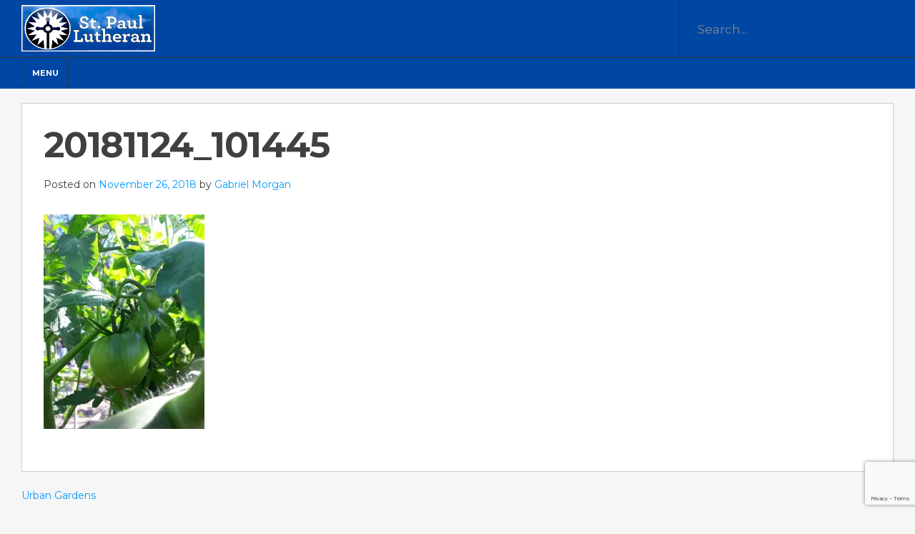

--- FILE ---
content_type: text/html; charset=UTF-8
request_url: https://stpaultampa.org/the-gift-center/20181124_101445/
body_size: 11228
content:
<!DOCTYPE html>
<html lang="en-US">
<head>
<meta charset="UTF-8">
<meta name="viewport" content="width=device-width, initial-scale=1">
<link rel="profile" href="http://gmpg.org/xfn/11">
<link rel="pingback" href="https://stpaultampa.org/xmlrpc.php">
<meta name='robots' content='index, follow, max-image-preview:large, max-snippet:-1, max-video-preview:-1' />

	<!-- This site is optimized with the Yoast SEO plugin v26.7 - https://yoast.com/wordpress/plugins/seo/ -->
	<title>20181124_101445 - St Paul Lutheran Church</title>
	<link rel="canonical" href="https://stpaultampa.org/the-gift-center/20181124_101445/" />
	<meta property="og:locale" content="en_US" />
	<meta property="og:type" content="article" />
	<meta property="og:title" content="20181124_101445 - St Paul Lutheran Church" />
	<meta property="og:url" content="https://stpaultampa.org/the-gift-center/20181124_101445/" />
	<meta property="og:site_name" content="St Paul Lutheran Church" />
	<meta property="og:image" content="https://stpaultampa.org/the-gift-center/20181124_101445" />
	<meta property="og:image:width" content="2448" />
	<meta property="og:image:height" content="3264" />
	<meta property="og:image:type" content="image/jpeg" />
	<meta name="twitter:card" content="summary_large_image" />
	<script type="application/ld+json" class="yoast-schema-graph">{"@context":"https://schema.org","@graph":[{"@type":"WebPage","@id":"https://stpaultampa.org/the-gift-center/20181124_101445/","url":"https://stpaultampa.org/the-gift-center/20181124_101445/","name":"20181124_101445 - St Paul Lutheran Church","isPartOf":{"@id":"https://stpaultampa.org/#website"},"primaryImageOfPage":{"@id":"https://stpaultampa.org/the-gift-center/20181124_101445/#primaryimage"},"image":{"@id":"https://stpaultampa.org/the-gift-center/20181124_101445/#primaryimage"},"thumbnailUrl":"https://i0.wp.com/stpaultampa.org/wp-content/uploads/2016/10/20181124_101445-e1543245169822.jpg?fit=2448%2C3264&ssl=1","datePublished":"2018-11-26T15:12:34+00:00","breadcrumb":{"@id":"https://stpaultampa.org/the-gift-center/20181124_101445/#breadcrumb"},"inLanguage":"en-US","potentialAction":[{"@type":"ReadAction","target":["https://stpaultampa.org/the-gift-center/20181124_101445/"]}]},{"@type":"ImageObject","inLanguage":"en-US","@id":"https://stpaultampa.org/the-gift-center/20181124_101445/#primaryimage","url":"https://i0.wp.com/stpaultampa.org/wp-content/uploads/2016/10/20181124_101445-e1543245169822.jpg?fit=2448%2C3264&ssl=1","contentUrl":"https://i0.wp.com/stpaultampa.org/wp-content/uploads/2016/10/20181124_101445-e1543245169822.jpg?fit=2448%2C3264&ssl=1"},{"@type":"BreadcrumbList","@id":"https://stpaultampa.org/the-gift-center/20181124_101445/#breadcrumb","itemListElement":[{"@type":"ListItem","position":1,"name":"Home","item":"https://stpaultampa.org/"},{"@type":"ListItem","position":2,"name":"Urban Gardens","item":"https://stpaultampa.org/the-gift-center/"},{"@type":"ListItem","position":3,"name":"20181124_101445"}]},{"@type":"WebSite","@id":"https://stpaultampa.org/#website","url":"https://stpaultampa.org/","name":"St Paul Lutheran Church","description":"Tampa&#039;s Historic Lutheran Congregation","publisher":{"@id":"https://stpaultampa.org/#organization"},"potentialAction":[{"@type":"SearchAction","target":{"@type":"EntryPoint","urlTemplate":"https://stpaultampa.org/?s={search_term_string}"},"query-input":{"@type":"PropertyValueSpecification","valueRequired":true,"valueName":"search_term_string"}}],"inLanguage":"en-US"},{"@type":"Organization","@id":"https://stpaultampa.org/#organization","name":"St Paul Lutheran Church, Tampa FL","url":"https://stpaultampa.org/","logo":{"@type":"ImageObject","inLanguage":"en-US","@id":"https://stpaultampa.org/#/schema/logo/image/","url":"https://i0.wp.com/stpaultampa.org/wp-content/uploads/2016/02/friendly-banner-1.jpg?fit=1000%2C498&ssl=1","contentUrl":"https://i0.wp.com/stpaultampa.org/wp-content/uploads/2016/02/friendly-banner-1.jpg?fit=1000%2C498&ssl=1","width":1000,"height":498,"caption":"St Paul Lutheran Church, Tampa FL"},"image":{"@id":"https://stpaultampa.org/#/schema/logo/image/"}}]}</script>
	<!-- / Yoast SEO plugin. -->


<link rel='dns-prefetch' href='//secure.gravatar.com' />
<link rel='dns-prefetch' href='//stats.wp.com' />
<link rel='dns-prefetch' href='//newparishtampa.com' />
<link rel='dns-prefetch' href='//fonts.googleapis.com' />
<link rel='dns-prefetch' href='//v0.wordpress.com' />
<link rel='preconnect' href='//i0.wp.com' />
<link rel="alternate" type="application/rss+xml" title="St Paul Lutheran Church &raquo; Feed" href="https://stpaultampa.org/feed/" />
<link rel="alternate" type="application/rss+xml" title="St Paul Lutheran Church &raquo; Comments Feed" href="https://stpaultampa.org/comments/feed/" />
<link rel="alternate" title="oEmbed (JSON)" type="application/json+oembed" href="https://stpaultampa.org/wp-json/oembed/1.0/embed?url=https%3A%2F%2Fstpaultampa.org%2Fthe-gift-center%2F20181124_101445%2F" />
<link rel="alternate" title="oEmbed (XML)" type="text/xml+oembed" href="https://stpaultampa.org/wp-json/oembed/1.0/embed?url=https%3A%2F%2Fstpaultampa.org%2Fthe-gift-center%2F20181124_101445%2F&#038;format=xml" />
<style id='wp-img-auto-sizes-contain-inline-css' type='text/css'>
img:is([sizes=auto i],[sizes^="auto," i]){contain-intrinsic-size:3000px 1500px}
/*# sourceURL=wp-img-auto-sizes-contain-inline-css */
</style>

<link rel='stylesheet' id='twb-open-sans-css' href='https://fonts.googleapis.com/css?family=Open+Sans%3A300%2C400%2C500%2C600%2C700%2C800&#038;display=swap&#038;ver=a8eae52ed6bdacf02a4292909c0238c6' type='text/css' media='all' />
<link rel='stylesheet' id='twbbwg-global-css' href='https://stpaultampa.org/wp-content/plugins/photo-gallery/booster/assets/css/global.css?ver=1.0.0' type='text/css' media='all' />
<style id='wp-emoji-styles-inline-css' type='text/css'>

	img.wp-smiley, img.emoji {
		display: inline !important;
		border: none !important;
		box-shadow: none !important;
		height: 1em !important;
		width: 1em !important;
		margin: 0 0.07em !important;
		vertical-align: -0.1em !important;
		background: none !important;
		padding: 0 !important;
	}
/*# sourceURL=wp-emoji-styles-inline-css */
</style>
<link rel='stylesheet' id='wp-block-library-css' href='https://stpaultampa.org/wp-includes/css/dist/block-library/style.min.css?ver=a8eae52ed6bdacf02a4292909c0238c6' type='text/css' media='all' />
<style id='global-styles-inline-css' type='text/css'>
:root{--wp--preset--aspect-ratio--square: 1;--wp--preset--aspect-ratio--4-3: 4/3;--wp--preset--aspect-ratio--3-4: 3/4;--wp--preset--aspect-ratio--3-2: 3/2;--wp--preset--aspect-ratio--2-3: 2/3;--wp--preset--aspect-ratio--16-9: 16/9;--wp--preset--aspect-ratio--9-16: 9/16;--wp--preset--color--black: #000000;--wp--preset--color--cyan-bluish-gray: #abb8c3;--wp--preset--color--white: #ffffff;--wp--preset--color--pale-pink: #f78da7;--wp--preset--color--vivid-red: #cf2e2e;--wp--preset--color--luminous-vivid-orange: #ff6900;--wp--preset--color--luminous-vivid-amber: #fcb900;--wp--preset--color--light-green-cyan: #7bdcb5;--wp--preset--color--vivid-green-cyan: #00d084;--wp--preset--color--pale-cyan-blue: #8ed1fc;--wp--preset--color--vivid-cyan-blue: #0693e3;--wp--preset--color--vivid-purple: #9b51e0;--wp--preset--gradient--vivid-cyan-blue-to-vivid-purple: linear-gradient(135deg,rgb(6,147,227) 0%,rgb(155,81,224) 100%);--wp--preset--gradient--light-green-cyan-to-vivid-green-cyan: linear-gradient(135deg,rgb(122,220,180) 0%,rgb(0,208,130) 100%);--wp--preset--gradient--luminous-vivid-amber-to-luminous-vivid-orange: linear-gradient(135deg,rgb(252,185,0) 0%,rgb(255,105,0) 100%);--wp--preset--gradient--luminous-vivid-orange-to-vivid-red: linear-gradient(135deg,rgb(255,105,0) 0%,rgb(207,46,46) 100%);--wp--preset--gradient--very-light-gray-to-cyan-bluish-gray: linear-gradient(135deg,rgb(238,238,238) 0%,rgb(169,184,195) 100%);--wp--preset--gradient--cool-to-warm-spectrum: linear-gradient(135deg,rgb(74,234,220) 0%,rgb(151,120,209) 20%,rgb(207,42,186) 40%,rgb(238,44,130) 60%,rgb(251,105,98) 80%,rgb(254,248,76) 100%);--wp--preset--gradient--blush-light-purple: linear-gradient(135deg,rgb(255,206,236) 0%,rgb(152,150,240) 100%);--wp--preset--gradient--blush-bordeaux: linear-gradient(135deg,rgb(254,205,165) 0%,rgb(254,45,45) 50%,rgb(107,0,62) 100%);--wp--preset--gradient--luminous-dusk: linear-gradient(135deg,rgb(255,203,112) 0%,rgb(199,81,192) 50%,rgb(65,88,208) 100%);--wp--preset--gradient--pale-ocean: linear-gradient(135deg,rgb(255,245,203) 0%,rgb(182,227,212) 50%,rgb(51,167,181) 100%);--wp--preset--gradient--electric-grass: linear-gradient(135deg,rgb(202,248,128) 0%,rgb(113,206,126) 100%);--wp--preset--gradient--midnight: linear-gradient(135deg,rgb(2,3,129) 0%,rgb(40,116,252) 100%);--wp--preset--font-size--small: 13px;--wp--preset--font-size--medium: 20px;--wp--preset--font-size--large: 36px;--wp--preset--font-size--x-large: 42px;--wp--preset--spacing--20: 0.44rem;--wp--preset--spacing--30: 0.67rem;--wp--preset--spacing--40: 1rem;--wp--preset--spacing--50: 1.5rem;--wp--preset--spacing--60: 2.25rem;--wp--preset--spacing--70: 3.38rem;--wp--preset--spacing--80: 5.06rem;--wp--preset--shadow--natural: 6px 6px 9px rgba(0, 0, 0, 0.2);--wp--preset--shadow--deep: 12px 12px 50px rgba(0, 0, 0, 0.4);--wp--preset--shadow--sharp: 6px 6px 0px rgba(0, 0, 0, 0.2);--wp--preset--shadow--outlined: 6px 6px 0px -3px rgb(255, 255, 255), 6px 6px rgb(0, 0, 0);--wp--preset--shadow--crisp: 6px 6px 0px rgb(0, 0, 0);}:where(.is-layout-flex){gap: 0.5em;}:where(.is-layout-grid){gap: 0.5em;}body .is-layout-flex{display: flex;}.is-layout-flex{flex-wrap: wrap;align-items: center;}.is-layout-flex > :is(*, div){margin: 0;}body .is-layout-grid{display: grid;}.is-layout-grid > :is(*, div){margin: 0;}:where(.wp-block-columns.is-layout-flex){gap: 2em;}:where(.wp-block-columns.is-layout-grid){gap: 2em;}:where(.wp-block-post-template.is-layout-flex){gap: 1.25em;}:where(.wp-block-post-template.is-layout-grid){gap: 1.25em;}.has-black-color{color: var(--wp--preset--color--black) !important;}.has-cyan-bluish-gray-color{color: var(--wp--preset--color--cyan-bluish-gray) !important;}.has-white-color{color: var(--wp--preset--color--white) !important;}.has-pale-pink-color{color: var(--wp--preset--color--pale-pink) !important;}.has-vivid-red-color{color: var(--wp--preset--color--vivid-red) !important;}.has-luminous-vivid-orange-color{color: var(--wp--preset--color--luminous-vivid-orange) !important;}.has-luminous-vivid-amber-color{color: var(--wp--preset--color--luminous-vivid-amber) !important;}.has-light-green-cyan-color{color: var(--wp--preset--color--light-green-cyan) !important;}.has-vivid-green-cyan-color{color: var(--wp--preset--color--vivid-green-cyan) !important;}.has-pale-cyan-blue-color{color: var(--wp--preset--color--pale-cyan-blue) !important;}.has-vivid-cyan-blue-color{color: var(--wp--preset--color--vivid-cyan-blue) !important;}.has-vivid-purple-color{color: var(--wp--preset--color--vivid-purple) !important;}.has-black-background-color{background-color: var(--wp--preset--color--black) !important;}.has-cyan-bluish-gray-background-color{background-color: var(--wp--preset--color--cyan-bluish-gray) !important;}.has-white-background-color{background-color: var(--wp--preset--color--white) !important;}.has-pale-pink-background-color{background-color: var(--wp--preset--color--pale-pink) !important;}.has-vivid-red-background-color{background-color: var(--wp--preset--color--vivid-red) !important;}.has-luminous-vivid-orange-background-color{background-color: var(--wp--preset--color--luminous-vivid-orange) !important;}.has-luminous-vivid-amber-background-color{background-color: var(--wp--preset--color--luminous-vivid-amber) !important;}.has-light-green-cyan-background-color{background-color: var(--wp--preset--color--light-green-cyan) !important;}.has-vivid-green-cyan-background-color{background-color: var(--wp--preset--color--vivid-green-cyan) !important;}.has-pale-cyan-blue-background-color{background-color: var(--wp--preset--color--pale-cyan-blue) !important;}.has-vivid-cyan-blue-background-color{background-color: var(--wp--preset--color--vivid-cyan-blue) !important;}.has-vivid-purple-background-color{background-color: var(--wp--preset--color--vivid-purple) !important;}.has-black-border-color{border-color: var(--wp--preset--color--black) !important;}.has-cyan-bluish-gray-border-color{border-color: var(--wp--preset--color--cyan-bluish-gray) !important;}.has-white-border-color{border-color: var(--wp--preset--color--white) !important;}.has-pale-pink-border-color{border-color: var(--wp--preset--color--pale-pink) !important;}.has-vivid-red-border-color{border-color: var(--wp--preset--color--vivid-red) !important;}.has-luminous-vivid-orange-border-color{border-color: var(--wp--preset--color--luminous-vivid-orange) !important;}.has-luminous-vivid-amber-border-color{border-color: var(--wp--preset--color--luminous-vivid-amber) !important;}.has-light-green-cyan-border-color{border-color: var(--wp--preset--color--light-green-cyan) !important;}.has-vivid-green-cyan-border-color{border-color: var(--wp--preset--color--vivid-green-cyan) !important;}.has-pale-cyan-blue-border-color{border-color: var(--wp--preset--color--pale-cyan-blue) !important;}.has-vivid-cyan-blue-border-color{border-color: var(--wp--preset--color--vivid-cyan-blue) !important;}.has-vivid-purple-border-color{border-color: var(--wp--preset--color--vivid-purple) !important;}.has-vivid-cyan-blue-to-vivid-purple-gradient-background{background: var(--wp--preset--gradient--vivid-cyan-blue-to-vivid-purple) !important;}.has-light-green-cyan-to-vivid-green-cyan-gradient-background{background: var(--wp--preset--gradient--light-green-cyan-to-vivid-green-cyan) !important;}.has-luminous-vivid-amber-to-luminous-vivid-orange-gradient-background{background: var(--wp--preset--gradient--luminous-vivid-amber-to-luminous-vivid-orange) !important;}.has-luminous-vivid-orange-to-vivid-red-gradient-background{background: var(--wp--preset--gradient--luminous-vivid-orange-to-vivid-red) !important;}.has-very-light-gray-to-cyan-bluish-gray-gradient-background{background: var(--wp--preset--gradient--very-light-gray-to-cyan-bluish-gray) !important;}.has-cool-to-warm-spectrum-gradient-background{background: var(--wp--preset--gradient--cool-to-warm-spectrum) !important;}.has-blush-light-purple-gradient-background{background: var(--wp--preset--gradient--blush-light-purple) !important;}.has-blush-bordeaux-gradient-background{background: var(--wp--preset--gradient--blush-bordeaux) !important;}.has-luminous-dusk-gradient-background{background: var(--wp--preset--gradient--luminous-dusk) !important;}.has-pale-ocean-gradient-background{background: var(--wp--preset--gradient--pale-ocean) !important;}.has-electric-grass-gradient-background{background: var(--wp--preset--gradient--electric-grass) !important;}.has-midnight-gradient-background{background: var(--wp--preset--gradient--midnight) !important;}.has-small-font-size{font-size: var(--wp--preset--font-size--small) !important;}.has-medium-font-size{font-size: var(--wp--preset--font-size--medium) !important;}.has-large-font-size{font-size: var(--wp--preset--font-size--large) !important;}.has-x-large-font-size{font-size: var(--wp--preset--font-size--x-large) !important;}
/*# sourceURL=global-styles-inline-css */
</style>

<style id='classic-theme-styles-inline-css' type='text/css'>
/*! This file is auto-generated */
.wp-block-button__link{color:#fff;background-color:#32373c;border-radius:9999px;box-shadow:none;text-decoration:none;padding:calc(.667em + 2px) calc(1.333em + 2px);font-size:1.125em}.wp-block-file__button{background:#32373c;color:#fff;text-decoration:none}
/*# sourceURL=/wp-includes/css/classic-themes.min.css */
</style>
<link rel='stylesheet' id='categories-images-styles-css' href='https://stpaultampa.org/wp-content/plugins/categories-images/assets/css/zci-styles.css?ver=3.3.1' type='text/css' media='all' />
<link rel='stylesheet' id='contact-form-7-css' href='https://stpaultampa.org/wp-content/plugins/contact-form-7/includes/css/styles.css?ver=6.1.4' type='text/css' media='all' />
<link rel='stylesheet' id='bwg_fonts-css' href='https://stpaultampa.org/wp-content/plugins/photo-gallery/css/bwg-fonts/fonts.css?ver=0.0.1' type='text/css' media='all' />
<link rel='stylesheet' id='sumoselect-css' href='https://stpaultampa.org/wp-content/plugins/photo-gallery/css/sumoselect.min.css?ver=3.4.6' type='text/css' media='all' />
<link rel='stylesheet' id='mCustomScrollbar-css' href='https://stpaultampa.org/wp-content/plugins/photo-gallery/css/jquery.mCustomScrollbar.min.css?ver=3.1.5' type='text/css' media='all' />
<link rel='stylesheet' id='bwg_frontend-css' href='https://stpaultampa.org/wp-content/plugins/photo-gallery/css/styles.min.css?ver=1.8.35' type='text/css' media='all' />
<link rel='stylesheet' id='pnestyles2-css' href='http://newparishtampa.com/stpaul/wp-content/plugins/plugnedit/css/style.css?ver=a8eae52ed6bdacf02a4292909c0238c6' type='text/css' media='all' />
<link rel='stylesheet' id='parent-style-css' href='https://stpaultampa.org/wp-content/themes/today_mt/style.css?ver=a8eae52ed6bdacf02a4292909c0238c6' type='text/css' media='all' />
<link rel='stylesheet' id='today-style-css' href='https://stpaultampa.org/wp-content/themes/today_mt-child/style.css?ver=a8eae52ed6bdacf02a4292909c0238c6' type='text/css' media='all' />
<link rel='stylesheet' id='today-open-headings-css' href='//fonts.googleapis.com/css?family=Montserrat%3A400%2C700&#038;ver=a8eae52ed6bdacf02a4292909c0238c6' type='text/css' media='all' />
<link rel='stylesheet' id='today-open-body-css' href='//fonts.googleapis.com/css?family=Montserrat%3A400%2C700&#038;ver=a8eae52ed6bdacf02a4292909c0238c6' type='text/css' media='all' />
<link rel='stylesheet' id='today-slick-css' href='https://stpaultampa.org/wp-content/themes/today_mt/css/slick.css?ver=a8eae52ed6bdacf02a4292909c0238c6' type='text/css' media='all' />
<link rel='stylesheet' id='today-font-awesome-css' href='https://stpaultampa.org/wp-content/themes/today_mt/fonts/font-awesome.css?ver=a8eae52ed6bdacf02a4292909c0238c6' type='text/css' media='all' />
<link rel='stylesheet' id='today-column-clear-css' href='https://stpaultampa.org/wp-content/themes/today_mt/css/mt-column-clear.css?ver=a8eae52ed6bdacf02a4292909c0238c6' type='text/css' media='all' />
<link rel='stylesheet' id='today-push-menu-css' href='https://stpaultampa.org/wp-content/themes/today_mt/css/jPushMenu.css?ver=a8eae52ed6bdacf02a4292909c0238c6' type='text/css' media='all' />
<link rel='stylesheet' id='today-category-css-css' href='https://stpaultampa.org/wp-content/themes/today_mt/css/today-category.css?ver=a8eae52ed6bdacf02a4292909c0238c6' type='text/css' media='all' />
<script type="text/javascript" src="https://stpaultampa.org/wp-includes/js/jquery/jquery.min.js?ver=3.7.1" id="jquery-core-js"></script>
<script type="text/javascript" src="https://stpaultampa.org/wp-includes/js/jquery/jquery-migrate.min.js?ver=3.4.1" id="jquery-migrate-js"></script>
<script type="text/javascript" src="https://stpaultampa.org/wp-content/plugins/photo-gallery/booster/assets/js/circle-progress.js?ver=1.2.2" id="twbbwg-circle-js"></script>
<script type="text/javascript" id="twbbwg-global-js-extra">
/* <![CDATA[ */
var twb = {"nonce":"dde16d792b","ajax_url":"https://stpaultampa.org/wp-admin/admin-ajax.php","plugin_url":"https://stpaultampa.org/wp-content/plugins/photo-gallery/booster","href":"https://stpaultampa.org/wp-admin/admin.php?page=twbbwg_photo-gallery"};
var twb = {"nonce":"dde16d792b","ajax_url":"https://stpaultampa.org/wp-admin/admin-ajax.php","plugin_url":"https://stpaultampa.org/wp-content/plugins/photo-gallery/booster","href":"https://stpaultampa.org/wp-admin/admin.php?page=twbbwg_photo-gallery"};
//# sourceURL=twbbwg-global-js-extra
/* ]]> */
</script>
<script type="text/javascript" src="https://stpaultampa.org/wp-content/plugins/photo-gallery/booster/assets/js/global.js?ver=1.0.0" id="twbbwg-global-js"></script>
<script type="text/javascript" src="https://stpaultampa.org/wp-content/plugins/photo-gallery/js/jquery.sumoselect.min.js?ver=3.4.6" id="sumoselect-js"></script>
<script type="text/javascript" src="https://stpaultampa.org/wp-content/plugins/photo-gallery/js/tocca.min.js?ver=2.0.9" id="bwg_mobile-js"></script>
<script type="text/javascript" src="https://stpaultampa.org/wp-content/plugins/photo-gallery/js/jquery.mCustomScrollbar.concat.min.js?ver=3.1.5" id="mCustomScrollbar-js"></script>
<script type="text/javascript" src="https://stpaultampa.org/wp-content/plugins/photo-gallery/js/jquery.fullscreen.min.js?ver=0.6.0" id="jquery-fullscreen-js"></script>
<script type="text/javascript" id="bwg_frontend-js-extra">
/* <![CDATA[ */
var bwg_objectsL10n = {"bwg_field_required":"field is required.","bwg_mail_validation":"This is not a valid email address.","bwg_search_result":"There are no images matching your search.","bwg_select_tag":"Select Tag","bwg_order_by":"Order By","bwg_search":"Search","bwg_show_ecommerce":"Show Ecommerce","bwg_hide_ecommerce":"Hide Ecommerce","bwg_show_comments":"Show Comments","bwg_hide_comments":"Hide Comments","bwg_restore":"Restore","bwg_maximize":"Maximize","bwg_fullscreen":"Fullscreen","bwg_exit_fullscreen":"Exit Fullscreen","bwg_search_tag":"SEARCH...","bwg_tag_no_match":"No tags found","bwg_all_tags_selected":"All tags selected","bwg_tags_selected":"tags selected","play":"Play","pause":"Pause","is_pro":"","bwg_play":"Play","bwg_pause":"Pause","bwg_hide_info":"Hide info","bwg_show_info":"Show info","bwg_hide_rating":"Hide rating","bwg_show_rating":"Show rating","ok":"Ok","cancel":"Cancel","select_all":"Select all","lazy_load":"0","lazy_loader":"https://stpaultampa.org/wp-content/plugins/photo-gallery/images/ajax_loader.png","front_ajax":"0","bwg_tag_see_all":"see all tags","bwg_tag_see_less":"see less tags"};
//# sourceURL=bwg_frontend-js-extra
/* ]]> */
</script>
<script type="text/javascript" src="https://stpaultampa.org/wp-content/plugins/photo-gallery/js/scripts.min.js?ver=1.8.35" id="bwg_frontend-js"></script>
<link rel="https://api.w.org/" href="https://stpaultampa.org/wp-json/" /><link rel="alternate" title="JSON" type="application/json" href="https://stpaultampa.org/wp-json/wp/v2/media/1499" /><link rel="EditURI" type="application/rsd+xml" title="RSD" href="https://stpaultampa.org/xmlrpc.php?rsd" />

<link rel='shortlink' href='https://wp.me/a7fTsZ-ob' />
	<style>img#wpstats{display:none}</style>
		<!--[if lt IE 9]>
<script src="https://stpaultampa.org/wp-content/themes/today_mt/js/html5shiv.js"></script>
<![endif]-->
	
<!-- today customizer CSS -->

	<style> 
		
		 
		
		 
		
				.site-header .main-navigation a:hover { background-color: #007ad9; } 
				
		 
		
				
				
				.site-header .main-navigation ul ul { background-color: #007ad9; } 
		 
		
				
				.site-header { background-color: #0046a3; }
		  
		
		  
		
				
		
		 
		
				
		 
		
		
				
				
				
					

		
				
		
		
		 
		
				
		 
		
		 
		
		 
		
				
		 
		
		 
		
		 
		
		
		
		
		  
		
				 
		
		 
				
				
		 
		
		 
		
		
				
				
				
				
				
				
				
		
		
				
				
				
				
		 
		
		 
		
		 
		
				
		
		
				
				
				
				
		 
		
		 
		
				 
		
		
				
				
				
				
		 
		
		 
		
				
		
		
				
				
				
				
		 
		
		 
		
				
		
		
		 
		.site-footer { background: #ffffff; }  
		 
		
				
				
				
		 
		
				
		 
		
		
		
				
				
		 
		.social-media-icons li a .fa, #menu-social li a::before { font-size: 167px; }
				
		
		
				
				
		
		 
		
				
		
		
				
				
		  
		 #mt-testimonials .testimonial p, .shortcodes .testimonial p  { font-style: italic; } 
		 
		
		
		
		 
		
				
		
		
				
		 
		
				
		 
		
				
		 
		
		
		
				
				
				#mt-testimonials .testimonial p, .shortcodes .testimonial p  { font-style: italic; } 
				
		
		
		 
		
		 
		
		
		 
		
		
		 
		
		
		  
	</style>
    
<link rel="icon" href="https://i0.wp.com/stpaultampa.org/wp-content/uploads/2016/02/cropped-stpaulcross.jpg?fit=32%2C32&#038;ssl=1" sizes="32x32" />
<link rel="icon" href="https://i0.wp.com/stpaultampa.org/wp-content/uploads/2016/02/cropped-stpaulcross.jpg?fit=192%2C192&#038;ssl=1" sizes="192x192" />
<link rel="apple-touch-icon" href="https://i0.wp.com/stpaultampa.org/wp-content/uploads/2016/02/cropped-stpaulcross.jpg?fit=180%2C180&#038;ssl=1" />
<meta name="msapplication-TileImage" content="https://i0.wp.com/stpaultampa.org/wp-content/uploads/2016/02/cropped-stpaulcross.jpg?fit=270%2C270&#038;ssl=1" />
<style id="sccss">/* Enter Your Custom CSS Here */
</style></head>

<body class="attachment wp-singular attachment-template-default single single-attachment postid-1499 attachmentid-1499 attachment-jpeg wp-custom-logo wp-theme-today_mt wp-child-theme-today_mt-child group-blog">
<div id="page" class="hfeed site">
	<a class="skip-link screen-reader-text" href="#content">Skip to content</a>

	<header id="masthead" class="site-header" role="banner">
    	<div class="grid grid-pad branding-container">
        	<div class="col-1-1">
            
            	<div class="site-branding">
                	
					
					 
                    
						                        
                        	<h1 class="site-title">
                   				<a href="https://stpaultampa.org/" class="custom-logo-link" rel="home"><img width="3264" height="1137" src="https://i0.wp.com/stpaultampa.org/wp-content/uploads/2018/07/St-Paul-Front-Sign-Logo-Paint-White-Border.jpg?fit=3264%2C1137&amp;ssl=1" class="custom-logo" alt="St Paul Lutheran Church" decoding="async" fetchpriority="high" srcset="https://i0.wp.com/stpaultampa.org/wp-content/uploads/2018/07/St-Paul-Front-Sign-Logo-Paint-White-Border.jpg?w=3264&amp;ssl=1 3264w, https://i0.wp.com/stpaultampa.org/wp-content/uploads/2018/07/St-Paul-Front-Sign-Logo-Paint-White-Border.jpg?resize=300%2C105&amp;ssl=1 300w, https://i0.wp.com/stpaultampa.org/wp-content/uploads/2018/07/St-Paul-Front-Sign-Logo-Paint-White-Border.jpg?resize=768%2C268&amp;ssl=1 768w, https://i0.wp.com/stpaultampa.org/wp-content/uploads/2018/07/St-Paul-Front-Sign-Logo-Paint-White-Border.jpg?resize=1024%2C357&amp;ssl=1 1024w, https://i0.wp.com/stpaultampa.org/wp-content/uploads/2018/07/St-Paul-Front-Sign-Logo-Paint-White-Border.jpg?resize=1000%2C348&amp;ssl=1 1000w, https://i0.wp.com/stpaultampa.org/wp-content/uploads/2018/07/St-Paul-Front-Sign-Logo-Paint-White-Border.jpg?w=1280&amp;ssl=1 1280w, https://i0.wp.com/stpaultampa.org/wp-content/uploads/2018/07/St-Paul-Front-Sign-Logo-Paint-White-Border.jpg?w=1920&amp;ssl=1 1920w" sizes="(max-width: 3264px) 100vw, 3264px" data-attachment-id="1343" data-permalink="https://stpaultampa.org/st-paul-front-sign-logo-paint-white-border/" data-orig-file="https://i0.wp.com/stpaultampa.org/wp-content/uploads/2018/07/St-Paul-Front-Sign-Logo-Paint-White-Border.jpg?fit=3264%2C1137&amp;ssl=1" data-orig-size="3264,1137" data-comments-opened="0" data-image-meta="{&quot;aperture&quot;:&quot;1.9&quot;,&quot;credit&quot;:&quot;&quot;,&quot;camera&quot;:&quot;SM-J727T&quot;,&quot;caption&quot;:&quot;&quot;,&quot;created_timestamp&quot;:&quot;1531231510&quot;,&quot;copyright&quot;:&quot;&quot;,&quot;focal_length&quot;:&quot;2.9&quot;,&quot;iso&quot;:&quot;40&quot;,&quot;shutter_speed&quot;:&quot;0.0012755102040816&quot;,&quot;title&quot;:&quot;&quot;,&quot;orientation&quot;:&quot;1&quot;}" data-image-title="St Paul Front Sign Logo Paint White Border" data-image-description="" data-image-caption="" data-medium-file="https://i0.wp.com/stpaultampa.org/wp-content/uploads/2018/07/St-Paul-Front-Sign-Logo-Paint-White-Border.jpg?fit=300%2C105&amp;ssl=1" data-large-file="https://i0.wp.com/stpaultampa.org/wp-content/uploads/2018/07/St-Paul-Front-Sign-Logo-Paint-White-Border.jpg?fit=640%2C223&amp;ssl=1" /></a> 
  							</h1>
                            
                                                
                     
                    
                 
				</div><!-- .site-branding -->
                
                
                <div class="search-container">
                    
<form method="get" id="searchform" action="/">
	<div class="header-search"><input type="text" size="put_a_size_here" name="s" id="s" value="Search..." onfocus="if(this.value==this.defaultValue)this.value='';" onblur="if(this.value=='')this.value=this.defaultValue;"/>
     </div>
</form>   		
                </div><!-- .site-branding -->
                
          	</div>
		</div>
        
        
        <div class="navigation-container">
    		<div class="grid grid-pad overflow">
        		<div class="col-1-1">
                    
                    <nav id="site-navigation" class="main-navigation" role="navigation">
                        <button class="toggle-menu menu-left push-body" aria-controls="primary-menu" aria-expanded="false">
							Menu                        </button>
                        <div class="menu-menu-container"><ul id="primary-menu" class="menu"><li id="menu-item-1578" class="menu-item menu-item-type-post_type menu-item-object-page menu-item-has-children menu-item-1578"><a href="https://stpaultampa.org/menu/">Menu</a>
<ul class="sub-menu">
	<li id="menu-item-479" class="menu-item menu-item-type-custom menu-item-object-custom menu-item-home menu-item-has-children menu-item-479"><a href="http://stpaultampa.org">Home</a>
	<ul class="sub-menu">
		<li id="menu-item-483" class="menu-item menu-item-type-post_type menu-item-object-page menu-item-483"><a href="https://stpaultampa.org/index/contact-us/">Contact Us</a></li>
		<li id="menu-item-484" class="menu-item menu-item-type-post_type menu-item-object-page menu-item-484"><a href="https://stpaultampa.org/index/about-us/">About Us</a></li>
		<li id="menu-item-480" class="menu-item menu-item-type-post_type menu-item-object-page menu-item-480"><a href="https://stpaultampa.org/index/members/">Members Only</a></li>
	</ul>
</li>
	<li id="menu-item-481" class="menu-item menu-item-type-post_type menu-item-object-page menu-item-481"><a href="https://stpaultampa.org/pastor/">Our Pastor</a></li>
	<li id="menu-item-1066" class="menu-item menu-item-type-post_type menu-item-object-page menu-item-has-children menu-item-1066"><a href="https://stpaultampa.org/our-staff/">Our Staff</a>
	<ul class="sub-menu">
		<li id="menu-item-1781" class="menu-item menu-item-type-post_type menu-item-object-page menu-item-1781"><a href="https://stpaultampa.org/parish-deacon/">Parish Deacon</a></li>
		<li id="menu-item-1198" class="menu-item menu-item-type-post_type menu-item-object-page menu-item-1198"><a href="https://stpaultampa.org/music-director/">Music Director</a></li>
	</ul>
</li>
	<li id="menu-item-1148" class="menu-item menu-item-type-post_type menu-item-object-page menu-item-has-children menu-item-1148"><a href="https://stpaultampa.org/what-we-believe/">What We Believe</a>
	<ul class="sub-menu">
		<li id="menu-item-1389" class="menu-item menu-item-type-post_type menu-item-object-page menu-item-1389"><a href="https://stpaultampa.org/what-is-the-gospel/">What is the Gospel?</a></li>
		<li id="menu-item-1390" class="menu-item menu-item-type-post_type menu-item-object-page menu-item-1390"><a href="https://stpaultampa.org/what-is-the-kingdom-of-god/">What is the Kingdom of God?</a></li>
		<li id="menu-item-1422" class="menu-item menu-item-type-post_type menu-item-object-page menu-item-has-children menu-item-1422"><a href="https://stpaultampa.org/lgbtq-full-participation/">LGBTQIA+ Full Participation</a>
		<ul class="sub-menu">
			<li id="menu-item-1428" class="menu-item menu-item-type-post_type menu-item-object-page menu-item-1428"><a href="https://stpaultampa.org/what-about-the-bible/">What About the Bible?</a></li>
		</ul>
</li>
	</ul>
</li>
	<li id="menu-item-489" class="menu-item menu-item-type-post_type menu-item-object-page menu-item-has-children menu-item-489"><a href="https://stpaultampa.org/ministries/">Things We Do</a>
	<ul class="sub-menu">
		<li id="menu-item-487" class="menu-item menu-item-type-post_type menu-item-object-page menu-item-487"><a href="https://stpaultampa.org/worship-and-music/">Worship &amp; Music</a></li>
		<li id="menu-item-1132" class="menu-item menu-item-type-post_type menu-item-object-page menu-item-1132"><a href="https://stpaultampa.org/meditation/">Meditation</a></li>
		<li id="menu-item-1490" class="menu-item menu-item-type-post_type menu-item-object-page menu-item-1490"><a href="https://stpaultampa.org/h-o-p-e/">H.O.P.E.</a></li>
		<li id="menu-item-1159" class="menu-item menu-item-type-post_type menu-item-object-page menu-item-1159"><a href="https://stpaultampa.org/the-well/">The Well</a></li>
		<li id="menu-item-1165" class="menu-item menu-item-type-post_type menu-item-object-page menu-item-1165"><a href="https://stpaultampa.org/pub-theology/">Pub Theology</a></li>
	</ul>
</li>
	<li id="menu-item-488" class="menu-item menu-item-type-post_type menu-item-object-page menu-item-has-children menu-item-488"><a href="https://stpaultampa.org/news/">News &amp; Events</a>
	<ul class="sub-menu">
		<li id="menu-item-782" class="menu-item menu-item-type-post_type menu-item-object-page menu-item-782"><a href="https://stpaultampa.org/news/">News &amp; Events</a></li>
		<li id="menu-item-482" class="menu-item menu-item-type-post_type menu-item-object-page menu-item-482"><a href="https://stpaultampa.org/ministries/photo-gallery/">Photo Gallery</a></li>
	</ul>
</li>
	<li id="menu-item-486" class="menu-item menu-item-type-post_type menu-item-object-page menu-item-486"><a href="https://stpaultampa.org/index/memorial-garden/">Memorial Garden</a></li>
	<li id="menu-item-490" class="menu-item menu-item-type-post_type menu-item-object-page menu-item-490"><a href="https://stpaultampa.org/weddings/">Weddings</a></li>
	<li id="menu-item-1631" class="menu-item menu-item-type-post_type menu-item-object-page menu-item-1631"><a href="https://stpaultampa.org/covid-19/">COVID-19: Worship and Holy Communion</a></li>
</ul>
</li>
</ul></div>                    </nav><!-- #site-navigation -->
                    
                                        
                </div>
          	</div>
		</div>
        
	</header><!-- #masthead -->
    
    <nav class="cbp-spmenu cbp-spmenu-vertical cbp-spmenu-left">
        <div class="menu-menu-container"><ul id="primary-menu" class="menu"><li class="menu-item menu-item-type-post_type menu-item-object-page menu-item-has-children menu-item-1578"><a href="https://stpaultampa.org/menu/">Menu</a>
<ul class="sub-menu">
	<li class="menu-item menu-item-type-custom menu-item-object-custom menu-item-home menu-item-has-children menu-item-479"><a href="http://stpaultampa.org">Home</a>
	<ul class="sub-menu">
		<li class="menu-item menu-item-type-post_type menu-item-object-page menu-item-483"><a href="https://stpaultampa.org/index/contact-us/">Contact Us</a></li>
		<li class="menu-item menu-item-type-post_type menu-item-object-page menu-item-484"><a href="https://stpaultampa.org/index/about-us/">About Us</a></li>
		<li class="menu-item menu-item-type-post_type menu-item-object-page menu-item-480"><a href="https://stpaultampa.org/index/members/">Members Only</a></li>
	</ul>
</li>
	<li class="menu-item menu-item-type-post_type menu-item-object-page menu-item-481"><a href="https://stpaultampa.org/pastor/">Our Pastor</a></li>
	<li class="menu-item menu-item-type-post_type menu-item-object-page menu-item-has-children menu-item-1066"><a href="https://stpaultampa.org/our-staff/">Our Staff</a>
	<ul class="sub-menu">
		<li class="menu-item menu-item-type-post_type menu-item-object-page menu-item-1781"><a href="https://stpaultampa.org/parish-deacon/">Parish Deacon</a></li>
		<li class="menu-item menu-item-type-post_type menu-item-object-page menu-item-1198"><a href="https://stpaultampa.org/music-director/">Music Director</a></li>
	</ul>
</li>
	<li class="menu-item menu-item-type-post_type menu-item-object-page menu-item-has-children menu-item-1148"><a href="https://stpaultampa.org/what-we-believe/">What We Believe</a>
	<ul class="sub-menu">
		<li class="menu-item menu-item-type-post_type menu-item-object-page menu-item-1389"><a href="https://stpaultampa.org/what-is-the-gospel/">What is the Gospel?</a></li>
		<li class="menu-item menu-item-type-post_type menu-item-object-page menu-item-1390"><a href="https://stpaultampa.org/what-is-the-kingdom-of-god/">What is the Kingdom of God?</a></li>
		<li class="menu-item menu-item-type-post_type menu-item-object-page menu-item-has-children menu-item-1422"><a href="https://stpaultampa.org/lgbtq-full-participation/">LGBTQIA+ Full Participation</a>
		<ul class="sub-menu">
			<li class="menu-item menu-item-type-post_type menu-item-object-page menu-item-1428"><a href="https://stpaultampa.org/what-about-the-bible/">What About the Bible?</a></li>
		</ul>
</li>
	</ul>
</li>
	<li class="menu-item menu-item-type-post_type menu-item-object-page menu-item-has-children menu-item-489"><a href="https://stpaultampa.org/ministries/">Things We Do</a>
	<ul class="sub-menu">
		<li class="menu-item menu-item-type-post_type menu-item-object-page menu-item-487"><a href="https://stpaultampa.org/worship-and-music/">Worship &amp; Music</a></li>
		<li class="menu-item menu-item-type-post_type menu-item-object-page menu-item-1132"><a href="https://stpaultampa.org/meditation/">Meditation</a></li>
		<li class="menu-item menu-item-type-post_type menu-item-object-page menu-item-1490"><a href="https://stpaultampa.org/h-o-p-e/">H.O.P.E.</a></li>
		<li class="menu-item menu-item-type-post_type menu-item-object-page menu-item-1159"><a href="https://stpaultampa.org/the-well/">The Well</a></li>
		<li class="menu-item menu-item-type-post_type menu-item-object-page menu-item-1165"><a href="https://stpaultampa.org/pub-theology/">Pub Theology</a></li>
	</ul>
</li>
	<li class="menu-item menu-item-type-post_type menu-item-object-page menu-item-has-children menu-item-488"><a href="https://stpaultampa.org/news/">News &amp; Events</a>
	<ul class="sub-menu">
		<li class="menu-item menu-item-type-post_type menu-item-object-page menu-item-782"><a href="https://stpaultampa.org/news/">News &amp; Events</a></li>
		<li class="menu-item menu-item-type-post_type menu-item-object-page menu-item-482"><a href="https://stpaultampa.org/ministries/photo-gallery/">Photo Gallery</a></li>
	</ul>
</li>
	<li class="menu-item menu-item-type-post_type menu-item-object-page menu-item-486"><a href="https://stpaultampa.org/index/memorial-garden/">Memorial Garden</a></li>
	<li class="menu-item menu-item-type-post_type menu-item-object-page menu-item-490"><a href="https://stpaultampa.org/weddings/">Weddings</a></li>
	<li class="menu-item menu-item-type-post_type menu-item-object-page menu-item-1631"><a href="https://stpaultampa.org/covid-19/">COVID-19: Worship and Holy Communion</a></li>
</ul>
</li>
</ul></div>    </nav>
    

	<div id="content" class="site-content">

<section id="page-content-container" class="single-blog-post">
	<div class="grid grid-pad">
        
            		<div class="col-1-1">
    	        
            <div id="primary" class="content-area shortcodes">
                <main id="main" class="site-main" role="main">
        
                
<article id="post-1499" class="post-1499 attachment type-attachment status-inherit hentry">

	<header class="entry-header">
		<h1 class="entry-title">20181124_101445</h1>
		<div class="entry-meta">
			<span class="posted-on">Posted on <a href="https://stpaultampa.org/the-gift-center/20181124_101445/" rel="bookmark"><time class="entry-date published updated" datetime="2018-11-26T10:12:34-05:00">November 26, 2018</time></a></span><span class="byline"> by <span class="author vcard"><a class="url fn n" href="https://stpaultampa.org/author/gmorgan/">Gabriel Morgan</a></span></span>		</div><!-- .entry-meta -->
	</header><!-- .entry-header -->

	<div class="entry-content">
		<p class="attachment"><a href="https://i0.wp.com/stpaultampa.org/wp-content/uploads/2016/10/20181124_101445-e1543245169822.jpg?ssl=1"><img decoding="async" width="225" height="300" src="https://i0.wp.com/stpaultampa.org/wp-content/uploads/2016/10/20181124_101445-e1543245169822.jpg?fit=225%2C300&amp;ssl=1" class="attachment-medium size-medium" alt="" srcset="https://i0.wp.com/stpaultampa.org/wp-content/uploads/2016/10/20181124_101445-e1543245169822.jpg?w=2448&amp;ssl=1 2448w, https://i0.wp.com/stpaultampa.org/wp-content/uploads/2016/10/20181124_101445-e1543245169822.jpg?resize=225%2C300&amp;ssl=1 225w, https://i0.wp.com/stpaultampa.org/wp-content/uploads/2016/10/20181124_101445-e1543245169822.jpg?resize=768%2C1024&amp;ssl=1 768w, https://i0.wp.com/stpaultampa.org/wp-content/uploads/2016/10/20181124_101445-e1543245169822.jpg?resize=1000%2C1333&amp;ssl=1 1000w, https://i0.wp.com/stpaultampa.org/wp-content/uploads/2016/10/20181124_101445-e1543245169822.jpg?w=1280&amp;ssl=1 1280w, https://i0.wp.com/stpaultampa.org/wp-content/uploads/2016/10/20181124_101445-e1543245169822.jpg?w=1920&amp;ssl=1 1920w" sizes="(max-width: 225px) 100vw, 225px" data-attachment-id="1499" data-permalink="https://stpaultampa.org/the-gift-center/20181124_101445/" data-orig-file="https://i0.wp.com/stpaultampa.org/wp-content/uploads/2016/10/20181124_101445-e1543245169822.jpg?fit=2448%2C3264&amp;ssl=1" data-orig-size="2448,3264" data-comments-opened="0" data-image-meta="{&quot;aperture&quot;:&quot;1.9&quot;,&quot;credit&quot;:&quot;&quot;,&quot;camera&quot;:&quot;SM-J727T&quot;,&quot;caption&quot;:&quot;&quot;,&quot;created_timestamp&quot;:&quot;1543054485&quot;,&quot;copyright&quot;:&quot;&quot;,&quot;focal_length&quot;:&quot;2.9&quot;,&quot;iso&quot;:&quot;40&quot;,&quot;shutter_speed&quot;:&quot;0.0068965517241379&quot;,&quot;title&quot;:&quot;&quot;,&quot;orientation&quot;:&quot;6&quot;}" data-image-title="20181124_101445" data-image-description="" data-image-caption="" data-medium-file="https://i0.wp.com/stpaultampa.org/wp-content/uploads/2016/10/20181124_101445-e1543245169822.jpg?fit=225%2C300&amp;ssl=1" data-large-file="https://i0.wp.com/stpaultampa.org/wp-content/uploads/2016/10/20181124_101445-e1543245169822.jpg?fit=640%2C853&amp;ssl=1" /></a></p>
			</div><!-- .entry-content -->

	<footer class="entry-footer">
			</footer><!-- .entry-footer -->
    
</article><!-- #post-## -->

	<nav class="navigation post-navigation" aria-label="Posts">
		<h2 class="screen-reader-text">Post navigation</h2>
		<div class="nav-links"><div class="nav-previous"><a href="https://stpaultampa.org/the-gift-center/" rel="prev">Urban Gardens</a></div></div>
	</nav> 
        
                </main><!-- #main -->
            </div><!-- #primary -->
		</div>
	
    	 
    
    </div>
</section>


	</div><!-- #content -->

	<footer id="colophon" class="site-footer" role="contentinfo">
    	<div class="grid grid-pad">
        
    	    
    	 
        	
							<div class="col-1-4">
            		<section id="media_image-5" class="widget widget_media_image"><a href="http://www.elca.org/"><img width="75" height="75" src="https://i0.wp.com/stpaultampa.org/wp-content/uploads/2018/07/ELCA-Logo-Large-Round.jpg?fit=75%2C75&amp;ssl=1" class="image wp-image-1309  attachment-75x75 size-75x75" alt="" style="max-width: 100%; height: auto;" decoding="async" loading="lazy" srcset="https://i0.wp.com/stpaultampa.org/wp-content/uploads/2018/07/ELCA-Logo-Large-Round.jpg?w=808&amp;ssl=1 808w, https://i0.wp.com/stpaultampa.org/wp-content/uploads/2018/07/ELCA-Logo-Large-Round.jpg?resize=150%2C150&amp;ssl=1 150w, https://i0.wp.com/stpaultampa.org/wp-content/uploads/2018/07/ELCA-Logo-Large-Round.jpg?resize=300%2C300&amp;ssl=1 300w, https://i0.wp.com/stpaultampa.org/wp-content/uploads/2018/07/ELCA-Logo-Large-Round.jpg?resize=768%2C768&amp;ssl=1 768w, https://i0.wp.com/stpaultampa.org/wp-content/uploads/2018/07/ELCA-Logo-Large-Round.jpg?resize=400%2C400&amp;ssl=1 400w" sizes="auto, (max-width: 75px) 100vw, 75px" data-attachment-id="1309" data-permalink="https://stpaultampa.org/what-is-the-kingdom-of-god/elca-logo-large-round/" data-orig-file="https://i0.wp.com/stpaultampa.org/wp-content/uploads/2018/07/ELCA-Logo-Large-Round.jpg?fit=808%2C808&amp;ssl=1" data-orig-size="808,808" data-comments-opened="0" data-image-meta="{&quot;aperture&quot;:&quot;0&quot;,&quot;credit&quot;:&quot;&quot;,&quot;camera&quot;:&quot;&quot;,&quot;caption&quot;:&quot;&quot;,&quot;created_timestamp&quot;:&quot;0&quot;,&quot;copyright&quot;:&quot;&quot;,&quot;focal_length&quot;:&quot;0&quot;,&quot;iso&quot;:&quot;0&quot;,&quot;shutter_speed&quot;:&quot;0&quot;,&quot;title&quot;:&quot;&quot;,&quot;orientation&quot;:&quot;0&quot;}" data-image-title="ELCA-Logo Large Round" data-image-description="" data-image-caption="" data-medium-file="https://i0.wp.com/stpaultampa.org/wp-content/uploads/2018/07/ELCA-Logo-Large-Round.jpg?fit=300%2C300&amp;ssl=1" data-large-file="https://i0.wp.com/stpaultampa.org/wp-content/uploads/2018/07/ELCA-Logo-Large-Round.jpg?fit=640%2C640&amp;ssl=1" /></a></section>				</div>
                                
            				<div class="col-1-4">
            		<section id="media_image-11" class="widget widget_media_image"><a href="https://www.elca500.org/about/"><img width="78" height="74" src="https://i0.wp.com/stpaultampa.org/wp-content/uploads/2018/07/Luther-Rose.jpg?fit=78%2C74&amp;ssl=1" class="image wp-image-1362  attachment-78x74 size-78x74" alt="" style="max-width: 100%; height: auto;" decoding="async" loading="lazy" srcset="https://i0.wp.com/stpaultampa.org/wp-content/uploads/2018/07/Luther-Rose.jpg?w=634&amp;ssl=1 634w, https://i0.wp.com/stpaultampa.org/wp-content/uploads/2018/07/Luther-Rose.jpg?resize=300%2C284&amp;ssl=1 300w" sizes="auto, (max-width: 78px) 100vw, 78px" data-attachment-id="1362" data-permalink="https://stpaultampa.org/what-is-the-gospel/colouredlutherrosewoodcuts/" data-orig-file="https://i0.wp.com/stpaultampa.org/wp-content/uploads/2018/07/Luther-Rose.jpg?fit=634%2C600&amp;ssl=1" data-orig-size="634,600" data-comments-opened="0" data-image-meta="{&quot;aperture&quot;:&quot;0&quot;,&quot;credit&quot;:&quot;&quot;,&quot;camera&quot;:&quot;&quot;,&quot;caption&quot;:&quot;&quot;,&quot;created_timestamp&quot;:&quot;0&quot;,&quot;copyright&quot;:&quot;&quot;,&quot;focal_length&quot;:&quot;0&quot;,&quot;iso&quot;:&quot;0&quot;,&quot;shutter_speed&quot;:&quot;0&quot;,&quot;title&quot;:&quot;ColouredLutherRoseWoodcuts&quot;,&quot;orientation&quot;:&quot;1&quot;}" data-image-title="ColouredLutherRoseWoodcuts" data-image-description="" data-image-caption="" data-medium-file="https://i0.wp.com/stpaultampa.org/wp-content/uploads/2018/07/Luther-Rose.jpg?fit=300%2C284&amp;ssl=1" data-large-file="https://i0.wp.com/stpaultampa.org/wp-content/uploads/2018/07/Luther-Rose.jpg?fit=634%2C600&amp;ssl=1" /></a></section>				</div>
                                
            				<div class="col-1-4">
            		<section id="media_image-12" class="widget widget_media_image"><a href="https://www.reconcilingworks.org/"><img width="274" height="75" src="https://i0.wp.com/stpaultampa.org/wp-content/uploads/2018/07/Reconciling-Works-Logo.jpg?fit=274%2C75&amp;ssl=1" class="image wp-image-1360  attachment-274x75 size-274x75" alt="" style="max-width: 100%; height: auto;" decoding="async" loading="lazy" srcset="https://i0.wp.com/stpaultampa.org/wp-content/uploads/2018/07/Reconciling-Works-Logo.jpg?w=325&amp;ssl=1 325w, https://i0.wp.com/stpaultampa.org/wp-content/uploads/2018/07/Reconciling-Works-Logo.jpg?resize=300%2C82&amp;ssl=1 300w" sizes="auto, (max-width: 274px) 100vw, 274px" data-attachment-id="1360" data-permalink="https://stpaultampa.org/lgbtq-full-participation/reconciling-works-logo-2/" data-orig-file="https://i0.wp.com/stpaultampa.org/wp-content/uploads/2018/07/Reconciling-Works-Logo.jpg?fit=325%2C89&amp;ssl=1" data-orig-size="325,89" data-comments-opened="0" data-image-meta="{&quot;aperture&quot;:&quot;0&quot;,&quot;credit&quot;:&quot;&quot;,&quot;camera&quot;:&quot;&quot;,&quot;caption&quot;:&quot;&quot;,&quot;created_timestamp&quot;:&quot;0&quot;,&quot;copyright&quot;:&quot;&quot;,&quot;focal_length&quot;:&quot;0&quot;,&quot;iso&quot;:&quot;0&quot;,&quot;shutter_speed&quot;:&quot;0&quot;,&quot;title&quot;:&quot;&quot;,&quot;orientation&quot;:&quot;1&quot;}" data-image-title="Reconciling Works Logo" data-image-description="" data-image-caption="" data-medium-file="https://i0.wp.com/stpaultampa.org/wp-content/uploads/2018/07/Reconciling-Works-Logo.jpg?fit=300%2C82&amp;ssl=1" data-large-file="https://i0.wp.com/stpaultampa.org/wp-content/uploads/2018/07/Reconciling-Works-Logo.jpg?fit=325%2C89&amp;ssl=1" /></a></section>				</div>
                                
                    
          
        
        </div>
        
                
			<div class="site-info">
        		<div class="grid grid-pad">
            		<div class="col-1-1">
							
						 
                            
                            <a href="https://wordpress.org/"> 
								Proudly powered by WordPress                            </a>
                                
                    		<span class="sep"> | </span>
                    
							Theme: Today by <a href="https://modernthemes.net/" rel="designer">modernthemes.net</a> 
                    
						 
                        
                	</div>
            	</div>
			</div><!-- .site-info -->
        
          
        
	</footer><!-- #colophon -->
</div><!-- #page -->

<script type="speculationrules">
{"prefetch":[{"source":"document","where":{"and":[{"href_matches":"/*"},{"not":{"href_matches":["/wp-*.php","/wp-admin/*","/wp-content/uploads/*","/wp-content/*","/wp-content/plugins/*","/wp-content/themes/today_mt-child/*","/wp-content/themes/today_mt/*","/*\\?(.+)"]}},{"not":{"selector_matches":"a[rel~=\"nofollow\"]"}},{"not":{"selector_matches":".no-prefetch, .no-prefetch a"}}]},"eagerness":"conservative"}]}
</script>
<script type="text/javascript" src="https://stpaultampa.org/wp-includes/js/dist/hooks.min.js?ver=dd5603f07f9220ed27f1" id="wp-hooks-js"></script>
<script type="text/javascript" src="https://stpaultampa.org/wp-includes/js/dist/i18n.min.js?ver=c26c3dc7bed366793375" id="wp-i18n-js"></script>
<script type="text/javascript" id="wp-i18n-js-after">
/* <![CDATA[ */
wp.i18n.setLocaleData( { 'text direction\u0004ltr': [ 'ltr' ] } );
//# sourceURL=wp-i18n-js-after
/* ]]> */
</script>
<script type="text/javascript" src="https://stpaultampa.org/wp-content/plugins/contact-form-7/includes/swv/js/index.js?ver=6.1.4" id="swv-js"></script>
<script type="text/javascript" id="contact-form-7-js-before">
/* <![CDATA[ */
var wpcf7 = {
    "api": {
        "root": "https:\/\/stpaultampa.org\/wp-json\/",
        "namespace": "contact-form-7\/v1"
    },
    "cached": 1
};
//# sourceURL=contact-form-7-js-before
/* ]]> */
</script>
<script type="text/javascript" src="https://stpaultampa.org/wp-content/plugins/contact-form-7/includes/js/index.js?ver=6.1.4" id="contact-form-7-js"></script>
<script type="text/javascript" src="https://stpaultampa.org/wp-content/themes/today_mt/js/navigation.js?ver=20151215" id="today-navigation-js"></script>
<script type="text/javascript" src="https://stpaultampa.org/wp-content/themes/today_mt/js/skip-link-focus-fix.js?ver=20151215" id="today-skip-link-focus-fix-js"></script>
<script type="text/javascript" src="https://stpaultampa.org/wp-content/themes/today_mt/js/slick.js?ver=a8eae52ed6bdacf02a4292909c0238c6" id="today-slick-js"></script>
<script type="text/javascript" src="https://stpaultampa.org/wp-content/themes/today_mt/js/jPushMenu.js?ver=a8eae52ed6bdacf02a4292909c0238c6" id="today-push-menu-js"></script>
<script type="text/javascript" src="https://stpaultampa.org/wp-content/themes/today_mt/js/menu.script.js?ver=a8eae52ed6bdacf02a4292909c0238c6" id="today-push-menu-script-js"></script>
<script type="text/javascript" src="https://stpaultampa.org/wp-content/themes/today_mt/js/slick.scripts.js?ver=a8eae52ed6bdacf02a4292909c0238c6" id="today-slick-scripts-js"></script>
<script type="text/javascript" src="https://www.google.com/recaptcha/api.js?render=6LcHaKsUAAAAAAhC6hPZhhJ3k3FDNNO5pVcAxK--&amp;ver=3.0" id="google-recaptcha-js"></script>
<script type="text/javascript" src="https://stpaultampa.org/wp-includes/js/dist/vendor/wp-polyfill.min.js?ver=3.15.0" id="wp-polyfill-js"></script>
<script type="text/javascript" id="wpcf7-recaptcha-js-before">
/* <![CDATA[ */
var wpcf7_recaptcha = {
    "sitekey": "6LcHaKsUAAAAAAhC6hPZhhJ3k3FDNNO5pVcAxK--",
    "actions": {
        "homepage": "homepage",
        "contactform": "contactform"
    }
};
//# sourceURL=wpcf7-recaptcha-js-before
/* ]]> */
</script>
<script type="text/javascript" src="https://stpaultampa.org/wp-content/plugins/contact-form-7/modules/recaptcha/index.js?ver=6.1.4" id="wpcf7-recaptcha-js"></script>
<script type="text/javascript" id="jetpack-stats-js-before">
/* <![CDATA[ */
_stq = window._stq || [];
_stq.push([ "view", {"v":"ext","blog":"107222489","post":"1499","tz":"-5","srv":"stpaultampa.org","j":"1:15.4"} ]);
_stq.push([ "clickTrackerInit", "107222489", "1499" ]);
//# sourceURL=jetpack-stats-js-before
/* ]]> */
</script>
<script type="text/javascript" src="https://stats.wp.com/e-202603.js" id="jetpack-stats-js" defer="defer" data-wp-strategy="defer"></script>
<script id="wp-emoji-settings" type="application/json">
{"baseUrl":"https://s.w.org/images/core/emoji/17.0.2/72x72/","ext":".png","svgUrl":"https://s.w.org/images/core/emoji/17.0.2/svg/","svgExt":".svg","source":{"concatemoji":"https://stpaultampa.org/wp-includes/js/wp-emoji-release.min.js?ver=a8eae52ed6bdacf02a4292909c0238c6"}}
</script>
<script type="module">
/* <![CDATA[ */
/*! This file is auto-generated */
const a=JSON.parse(document.getElementById("wp-emoji-settings").textContent),o=(window._wpemojiSettings=a,"wpEmojiSettingsSupports"),s=["flag","emoji"];function i(e){try{var t={supportTests:e,timestamp:(new Date).valueOf()};sessionStorage.setItem(o,JSON.stringify(t))}catch(e){}}function c(e,t,n){e.clearRect(0,0,e.canvas.width,e.canvas.height),e.fillText(t,0,0);t=new Uint32Array(e.getImageData(0,0,e.canvas.width,e.canvas.height).data);e.clearRect(0,0,e.canvas.width,e.canvas.height),e.fillText(n,0,0);const a=new Uint32Array(e.getImageData(0,0,e.canvas.width,e.canvas.height).data);return t.every((e,t)=>e===a[t])}function p(e,t){e.clearRect(0,0,e.canvas.width,e.canvas.height),e.fillText(t,0,0);var n=e.getImageData(16,16,1,1);for(let e=0;e<n.data.length;e++)if(0!==n.data[e])return!1;return!0}function u(e,t,n,a){switch(t){case"flag":return n(e,"\ud83c\udff3\ufe0f\u200d\u26a7\ufe0f","\ud83c\udff3\ufe0f\u200b\u26a7\ufe0f")?!1:!n(e,"\ud83c\udde8\ud83c\uddf6","\ud83c\udde8\u200b\ud83c\uddf6")&&!n(e,"\ud83c\udff4\udb40\udc67\udb40\udc62\udb40\udc65\udb40\udc6e\udb40\udc67\udb40\udc7f","\ud83c\udff4\u200b\udb40\udc67\u200b\udb40\udc62\u200b\udb40\udc65\u200b\udb40\udc6e\u200b\udb40\udc67\u200b\udb40\udc7f");case"emoji":return!a(e,"\ud83e\u1fac8")}return!1}function f(e,t,n,a){let r;const o=(r="undefined"!=typeof WorkerGlobalScope&&self instanceof WorkerGlobalScope?new OffscreenCanvas(300,150):document.createElement("canvas")).getContext("2d",{willReadFrequently:!0}),s=(o.textBaseline="top",o.font="600 32px Arial",{});return e.forEach(e=>{s[e]=t(o,e,n,a)}),s}function r(e){var t=document.createElement("script");t.src=e,t.defer=!0,document.head.appendChild(t)}a.supports={everything:!0,everythingExceptFlag:!0},new Promise(t=>{let n=function(){try{var e=JSON.parse(sessionStorage.getItem(o));if("object"==typeof e&&"number"==typeof e.timestamp&&(new Date).valueOf()<e.timestamp+604800&&"object"==typeof e.supportTests)return e.supportTests}catch(e){}return null}();if(!n){if("undefined"!=typeof Worker&&"undefined"!=typeof OffscreenCanvas&&"undefined"!=typeof URL&&URL.createObjectURL&&"undefined"!=typeof Blob)try{var e="postMessage("+f.toString()+"("+[JSON.stringify(s),u.toString(),c.toString(),p.toString()].join(",")+"));",a=new Blob([e],{type:"text/javascript"});const r=new Worker(URL.createObjectURL(a),{name:"wpTestEmojiSupports"});return void(r.onmessage=e=>{i(n=e.data),r.terminate(),t(n)})}catch(e){}i(n=f(s,u,c,p))}t(n)}).then(e=>{for(const n in e)a.supports[n]=e[n],a.supports.everything=a.supports.everything&&a.supports[n],"flag"!==n&&(a.supports.everythingExceptFlag=a.supports.everythingExceptFlag&&a.supports[n]);var t;a.supports.everythingExceptFlag=a.supports.everythingExceptFlag&&!a.supports.flag,a.supports.everything||((t=a.source||{}).concatemoji?r(t.concatemoji):t.wpemoji&&t.twemoji&&(r(t.twemoji),r(t.wpemoji)))});
//# sourceURL=https://stpaultampa.org/wp-includes/js/wp-emoji-loader.min.js
/* ]]> */
</script>

</body>
</html>


<!-- Page cached by LiteSpeed Cache 7.7 on 2026-01-14 15:40:55 -->

--- FILE ---
content_type: text/html; charset=utf-8
request_url: https://www.google.com/recaptcha/api2/anchor?ar=1&k=6LcHaKsUAAAAAAhC6hPZhhJ3k3FDNNO5pVcAxK--&co=aHR0cHM6Ly9zdHBhdWx0YW1wYS5vcmc6NDQz&hl=en&v=PoyoqOPhxBO7pBk68S4YbpHZ&size=invisible&anchor-ms=20000&execute-ms=30000&cb=eudk9xhbbgfx
body_size: 48542
content:
<!DOCTYPE HTML><html dir="ltr" lang="en"><head><meta http-equiv="Content-Type" content="text/html; charset=UTF-8">
<meta http-equiv="X-UA-Compatible" content="IE=edge">
<title>reCAPTCHA</title>
<style type="text/css">
/* cyrillic-ext */
@font-face {
  font-family: 'Roboto';
  font-style: normal;
  font-weight: 400;
  font-stretch: 100%;
  src: url(//fonts.gstatic.com/s/roboto/v48/KFO7CnqEu92Fr1ME7kSn66aGLdTylUAMa3GUBHMdazTgWw.woff2) format('woff2');
  unicode-range: U+0460-052F, U+1C80-1C8A, U+20B4, U+2DE0-2DFF, U+A640-A69F, U+FE2E-FE2F;
}
/* cyrillic */
@font-face {
  font-family: 'Roboto';
  font-style: normal;
  font-weight: 400;
  font-stretch: 100%;
  src: url(//fonts.gstatic.com/s/roboto/v48/KFO7CnqEu92Fr1ME7kSn66aGLdTylUAMa3iUBHMdazTgWw.woff2) format('woff2');
  unicode-range: U+0301, U+0400-045F, U+0490-0491, U+04B0-04B1, U+2116;
}
/* greek-ext */
@font-face {
  font-family: 'Roboto';
  font-style: normal;
  font-weight: 400;
  font-stretch: 100%;
  src: url(//fonts.gstatic.com/s/roboto/v48/KFO7CnqEu92Fr1ME7kSn66aGLdTylUAMa3CUBHMdazTgWw.woff2) format('woff2');
  unicode-range: U+1F00-1FFF;
}
/* greek */
@font-face {
  font-family: 'Roboto';
  font-style: normal;
  font-weight: 400;
  font-stretch: 100%;
  src: url(//fonts.gstatic.com/s/roboto/v48/KFO7CnqEu92Fr1ME7kSn66aGLdTylUAMa3-UBHMdazTgWw.woff2) format('woff2');
  unicode-range: U+0370-0377, U+037A-037F, U+0384-038A, U+038C, U+038E-03A1, U+03A3-03FF;
}
/* math */
@font-face {
  font-family: 'Roboto';
  font-style: normal;
  font-weight: 400;
  font-stretch: 100%;
  src: url(//fonts.gstatic.com/s/roboto/v48/KFO7CnqEu92Fr1ME7kSn66aGLdTylUAMawCUBHMdazTgWw.woff2) format('woff2');
  unicode-range: U+0302-0303, U+0305, U+0307-0308, U+0310, U+0312, U+0315, U+031A, U+0326-0327, U+032C, U+032F-0330, U+0332-0333, U+0338, U+033A, U+0346, U+034D, U+0391-03A1, U+03A3-03A9, U+03B1-03C9, U+03D1, U+03D5-03D6, U+03F0-03F1, U+03F4-03F5, U+2016-2017, U+2034-2038, U+203C, U+2040, U+2043, U+2047, U+2050, U+2057, U+205F, U+2070-2071, U+2074-208E, U+2090-209C, U+20D0-20DC, U+20E1, U+20E5-20EF, U+2100-2112, U+2114-2115, U+2117-2121, U+2123-214F, U+2190, U+2192, U+2194-21AE, U+21B0-21E5, U+21F1-21F2, U+21F4-2211, U+2213-2214, U+2216-22FF, U+2308-230B, U+2310, U+2319, U+231C-2321, U+2336-237A, U+237C, U+2395, U+239B-23B7, U+23D0, U+23DC-23E1, U+2474-2475, U+25AF, U+25B3, U+25B7, U+25BD, U+25C1, U+25CA, U+25CC, U+25FB, U+266D-266F, U+27C0-27FF, U+2900-2AFF, U+2B0E-2B11, U+2B30-2B4C, U+2BFE, U+3030, U+FF5B, U+FF5D, U+1D400-1D7FF, U+1EE00-1EEFF;
}
/* symbols */
@font-face {
  font-family: 'Roboto';
  font-style: normal;
  font-weight: 400;
  font-stretch: 100%;
  src: url(//fonts.gstatic.com/s/roboto/v48/KFO7CnqEu92Fr1ME7kSn66aGLdTylUAMaxKUBHMdazTgWw.woff2) format('woff2');
  unicode-range: U+0001-000C, U+000E-001F, U+007F-009F, U+20DD-20E0, U+20E2-20E4, U+2150-218F, U+2190, U+2192, U+2194-2199, U+21AF, U+21E6-21F0, U+21F3, U+2218-2219, U+2299, U+22C4-22C6, U+2300-243F, U+2440-244A, U+2460-24FF, U+25A0-27BF, U+2800-28FF, U+2921-2922, U+2981, U+29BF, U+29EB, U+2B00-2BFF, U+4DC0-4DFF, U+FFF9-FFFB, U+10140-1018E, U+10190-1019C, U+101A0, U+101D0-101FD, U+102E0-102FB, U+10E60-10E7E, U+1D2C0-1D2D3, U+1D2E0-1D37F, U+1F000-1F0FF, U+1F100-1F1AD, U+1F1E6-1F1FF, U+1F30D-1F30F, U+1F315, U+1F31C, U+1F31E, U+1F320-1F32C, U+1F336, U+1F378, U+1F37D, U+1F382, U+1F393-1F39F, U+1F3A7-1F3A8, U+1F3AC-1F3AF, U+1F3C2, U+1F3C4-1F3C6, U+1F3CA-1F3CE, U+1F3D4-1F3E0, U+1F3ED, U+1F3F1-1F3F3, U+1F3F5-1F3F7, U+1F408, U+1F415, U+1F41F, U+1F426, U+1F43F, U+1F441-1F442, U+1F444, U+1F446-1F449, U+1F44C-1F44E, U+1F453, U+1F46A, U+1F47D, U+1F4A3, U+1F4B0, U+1F4B3, U+1F4B9, U+1F4BB, U+1F4BF, U+1F4C8-1F4CB, U+1F4D6, U+1F4DA, U+1F4DF, U+1F4E3-1F4E6, U+1F4EA-1F4ED, U+1F4F7, U+1F4F9-1F4FB, U+1F4FD-1F4FE, U+1F503, U+1F507-1F50B, U+1F50D, U+1F512-1F513, U+1F53E-1F54A, U+1F54F-1F5FA, U+1F610, U+1F650-1F67F, U+1F687, U+1F68D, U+1F691, U+1F694, U+1F698, U+1F6AD, U+1F6B2, U+1F6B9-1F6BA, U+1F6BC, U+1F6C6-1F6CF, U+1F6D3-1F6D7, U+1F6E0-1F6EA, U+1F6F0-1F6F3, U+1F6F7-1F6FC, U+1F700-1F7FF, U+1F800-1F80B, U+1F810-1F847, U+1F850-1F859, U+1F860-1F887, U+1F890-1F8AD, U+1F8B0-1F8BB, U+1F8C0-1F8C1, U+1F900-1F90B, U+1F93B, U+1F946, U+1F984, U+1F996, U+1F9E9, U+1FA00-1FA6F, U+1FA70-1FA7C, U+1FA80-1FA89, U+1FA8F-1FAC6, U+1FACE-1FADC, U+1FADF-1FAE9, U+1FAF0-1FAF8, U+1FB00-1FBFF;
}
/* vietnamese */
@font-face {
  font-family: 'Roboto';
  font-style: normal;
  font-weight: 400;
  font-stretch: 100%;
  src: url(//fonts.gstatic.com/s/roboto/v48/KFO7CnqEu92Fr1ME7kSn66aGLdTylUAMa3OUBHMdazTgWw.woff2) format('woff2');
  unicode-range: U+0102-0103, U+0110-0111, U+0128-0129, U+0168-0169, U+01A0-01A1, U+01AF-01B0, U+0300-0301, U+0303-0304, U+0308-0309, U+0323, U+0329, U+1EA0-1EF9, U+20AB;
}
/* latin-ext */
@font-face {
  font-family: 'Roboto';
  font-style: normal;
  font-weight: 400;
  font-stretch: 100%;
  src: url(//fonts.gstatic.com/s/roboto/v48/KFO7CnqEu92Fr1ME7kSn66aGLdTylUAMa3KUBHMdazTgWw.woff2) format('woff2');
  unicode-range: U+0100-02BA, U+02BD-02C5, U+02C7-02CC, U+02CE-02D7, U+02DD-02FF, U+0304, U+0308, U+0329, U+1D00-1DBF, U+1E00-1E9F, U+1EF2-1EFF, U+2020, U+20A0-20AB, U+20AD-20C0, U+2113, U+2C60-2C7F, U+A720-A7FF;
}
/* latin */
@font-face {
  font-family: 'Roboto';
  font-style: normal;
  font-weight: 400;
  font-stretch: 100%;
  src: url(//fonts.gstatic.com/s/roboto/v48/KFO7CnqEu92Fr1ME7kSn66aGLdTylUAMa3yUBHMdazQ.woff2) format('woff2');
  unicode-range: U+0000-00FF, U+0131, U+0152-0153, U+02BB-02BC, U+02C6, U+02DA, U+02DC, U+0304, U+0308, U+0329, U+2000-206F, U+20AC, U+2122, U+2191, U+2193, U+2212, U+2215, U+FEFF, U+FFFD;
}
/* cyrillic-ext */
@font-face {
  font-family: 'Roboto';
  font-style: normal;
  font-weight: 500;
  font-stretch: 100%;
  src: url(//fonts.gstatic.com/s/roboto/v48/KFO7CnqEu92Fr1ME7kSn66aGLdTylUAMa3GUBHMdazTgWw.woff2) format('woff2');
  unicode-range: U+0460-052F, U+1C80-1C8A, U+20B4, U+2DE0-2DFF, U+A640-A69F, U+FE2E-FE2F;
}
/* cyrillic */
@font-face {
  font-family: 'Roboto';
  font-style: normal;
  font-weight: 500;
  font-stretch: 100%;
  src: url(//fonts.gstatic.com/s/roboto/v48/KFO7CnqEu92Fr1ME7kSn66aGLdTylUAMa3iUBHMdazTgWw.woff2) format('woff2');
  unicode-range: U+0301, U+0400-045F, U+0490-0491, U+04B0-04B1, U+2116;
}
/* greek-ext */
@font-face {
  font-family: 'Roboto';
  font-style: normal;
  font-weight: 500;
  font-stretch: 100%;
  src: url(//fonts.gstatic.com/s/roboto/v48/KFO7CnqEu92Fr1ME7kSn66aGLdTylUAMa3CUBHMdazTgWw.woff2) format('woff2');
  unicode-range: U+1F00-1FFF;
}
/* greek */
@font-face {
  font-family: 'Roboto';
  font-style: normal;
  font-weight: 500;
  font-stretch: 100%;
  src: url(//fonts.gstatic.com/s/roboto/v48/KFO7CnqEu92Fr1ME7kSn66aGLdTylUAMa3-UBHMdazTgWw.woff2) format('woff2');
  unicode-range: U+0370-0377, U+037A-037F, U+0384-038A, U+038C, U+038E-03A1, U+03A3-03FF;
}
/* math */
@font-face {
  font-family: 'Roboto';
  font-style: normal;
  font-weight: 500;
  font-stretch: 100%;
  src: url(//fonts.gstatic.com/s/roboto/v48/KFO7CnqEu92Fr1ME7kSn66aGLdTylUAMawCUBHMdazTgWw.woff2) format('woff2');
  unicode-range: U+0302-0303, U+0305, U+0307-0308, U+0310, U+0312, U+0315, U+031A, U+0326-0327, U+032C, U+032F-0330, U+0332-0333, U+0338, U+033A, U+0346, U+034D, U+0391-03A1, U+03A3-03A9, U+03B1-03C9, U+03D1, U+03D5-03D6, U+03F0-03F1, U+03F4-03F5, U+2016-2017, U+2034-2038, U+203C, U+2040, U+2043, U+2047, U+2050, U+2057, U+205F, U+2070-2071, U+2074-208E, U+2090-209C, U+20D0-20DC, U+20E1, U+20E5-20EF, U+2100-2112, U+2114-2115, U+2117-2121, U+2123-214F, U+2190, U+2192, U+2194-21AE, U+21B0-21E5, U+21F1-21F2, U+21F4-2211, U+2213-2214, U+2216-22FF, U+2308-230B, U+2310, U+2319, U+231C-2321, U+2336-237A, U+237C, U+2395, U+239B-23B7, U+23D0, U+23DC-23E1, U+2474-2475, U+25AF, U+25B3, U+25B7, U+25BD, U+25C1, U+25CA, U+25CC, U+25FB, U+266D-266F, U+27C0-27FF, U+2900-2AFF, U+2B0E-2B11, U+2B30-2B4C, U+2BFE, U+3030, U+FF5B, U+FF5D, U+1D400-1D7FF, U+1EE00-1EEFF;
}
/* symbols */
@font-face {
  font-family: 'Roboto';
  font-style: normal;
  font-weight: 500;
  font-stretch: 100%;
  src: url(//fonts.gstatic.com/s/roboto/v48/KFO7CnqEu92Fr1ME7kSn66aGLdTylUAMaxKUBHMdazTgWw.woff2) format('woff2');
  unicode-range: U+0001-000C, U+000E-001F, U+007F-009F, U+20DD-20E0, U+20E2-20E4, U+2150-218F, U+2190, U+2192, U+2194-2199, U+21AF, U+21E6-21F0, U+21F3, U+2218-2219, U+2299, U+22C4-22C6, U+2300-243F, U+2440-244A, U+2460-24FF, U+25A0-27BF, U+2800-28FF, U+2921-2922, U+2981, U+29BF, U+29EB, U+2B00-2BFF, U+4DC0-4DFF, U+FFF9-FFFB, U+10140-1018E, U+10190-1019C, U+101A0, U+101D0-101FD, U+102E0-102FB, U+10E60-10E7E, U+1D2C0-1D2D3, U+1D2E0-1D37F, U+1F000-1F0FF, U+1F100-1F1AD, U+1F1E6-1F1FF, U+1F30D-1F30F, U+1F315, U+1F31C, U+1F31E, U+1F320-1F32C, U+1F336, U+1F378, U+1F37D, U+1F382, U+1F393-1F39F, U+1F3A7-1F3A8, U+1F3AC-1F3AF, U+1F3C2, U+1F3C4-1F3C6, U+1F3CA-1F3CE, U+1F3D4-1F3E0, U+1F3ED, U+1F3F1-1F3F3, U+1F3F5-1F3F7, U+1F408, U+1F415, U+1F41F, U+1F426, U+1F43F, U+1F441-1F442, U+1F444, U+1F446-1F449, U+1F44C-1F44E, U+1F453, U+1F46A, U+1F47D, U+1F4A3, U+1F4B0, U+1F4B3, U+1F4B9, U+1F4BB, U+1F4BF, U+1F4C8-1F4CB, U+1F4D6, U+1F4DA, U+1F4DF, U+1F4E3-1F4E6, U+1F4EA-1F4ED, U+1F4F7, U+1F4F9-1F4FB, U+1F4FD-1F4FE, U+1F503, U+1F507-1F50B, U+1F50D, U+1F512-1F513, U+1F53E-1F54A, U+1F54F-1F5FA, U+1F610, U+1F650-1F67F, U+1F687, U+1F68D, U+1F691, U+1F694, U+1F698, U+1F6AD, U+1F6B2, U+1F6B9-1F6BA, U+1F6BC, U+1F6C6-1F6CF, U+1F6D3-1F6D7, U+1F6E0-1F6EA, U+1F6F0-1F6F3, U+1F6F7-1F6FC, U+1F700-1F7FF, U+1F800-1F80B, U+1F810-1F847, U+1F850-1F859, U+1F860-1F887, U+1F890-1F8AD, U+1F8B0-1F8BB, U+1F8C0-1F8C1, U+1F900-1F90B, U+1F93B, U+1F946, U+1F984, U+1F996, U+1F9E9, U+1FA00-1FA6F, U+1FA70-1FA7C, U+1FA80-1FA89, U+1FA8F-1FAC6, U+1FACE-1FADC, U+1FADF-1FAE9, U+1FAF0-1FAF8, U+1FB00-1FBFF;
}
/* vietnamese */
@font-face {
  font-family: 'Roboto';
  font-style: normal;
  font-weight: 500;
  font-stretch: 100%;
  src: url(//fonts.gstatic.com/s/roboto/v48/KFO7CnqEu92Fr1ME7kSn66aGLdTylUAMa3OUBHMdazTgWw.woff2) format('woff2');
  unicode-range: U+0102-0103, U+0110-0111, U+0128-0129, U+0168-0169, U+01A0-01A1, U+01AF-01B0, U+0300-0301, U+0303-0304, U+0308-0309, U+0323, U+0329, U+1EA0-1EF9, U+20AB;
}
/* latin-ext */
@font-face {
  font-family: 'Roboto';
  font-style: normal;
  font-weight: 500;
  font-stretch: 100%;
  src: url(//fonts.gstatic.com/s/roboto/v48/KFO7CnqEu92Fr1ME7kSn66aGLdTylUAMa3KUBHMdazTgWw.woff2) format('woff2');
  unicode-range: U+0100-02BA, U+02BD-02C5, U+02C7-02CC, U+02CE-02D7, U+02DD-02FF, U+0304, U+0308, U+0329, U+1D00-1DBF, U+1E00-1E9F, U+1EF2-1EFF, U+2020, U+20A0-20AB, U+20AD-20C0, U+2113, U+2C60-2C7F, U+A720-A7FF;
}
/* latin */
@font-face {
  font-family: 'Roboto';
  font-style: normal;
  font-weight: 500;
  font-stretch: 100%;
  src: url(//fonts.gstatic.com/s/roboto/v48/KFO7CnqEu92Fr1ME7kSn66aGLdTylUAMa3yUBHMdazQ.woff2) format('woff2');
  unicode-range: U+0000-00FF, U+0131, U+0152-0153, U+02BB-02BC, U+02C6, U+02DA, U+02DC, U+0304, U+0308, U+0329, U+2000-206F, U+20AC, U+2122, U+2191, U+2193, U+2212, U+2215, U+FEFF, U+FFFD;
}
/* cyrillic-ext */
@font-face {
  font-family: 'Roboto';
  font-style: normal;
  font-weight: 900;
  font-stretch: 100%;
  src: url(//fonts.gstatic.com/s/roboto/v48/KFO7CnqEu92Fr1ME7kSn66aGLdTylUAMa3GUBHMdazTgWw.woff2) format('woff2');
  unicode-range: U+0460-052F, U+1C80-1C8A, U+20B4, U+2DE0-2DFF, U+A640-A69F, U+FE2E-FE2F;
}
/* cyrillic */
@font-face {
  font-family: 'Roboto';
  font-style: normal;
  font-weight: 900;
  font-stretch: 100%;
  src: url(//fonts.gstatic.com/s/roboto/v48/KFO7CnqEu92Fr1ME7kSn66aGLdTylUAMa3iUBHMdazTgWw.woff2) format('woff2');
  unicode-range: U+0301, U+0400-045F, U+0490-0491, U+04B0-04B1, U+2116;
}
/* greek-ext */
@font-face {
  font-family: 'Roboto';
  font-style: normal;
  font-weight: 900;
  font-stretch: 100%;
  src: url(//fonts.gstatic.com/s/roboto/v48/KFO7CnqEu92Fr1ME7kSn66aGLdTylUAMa3CUBHMdazTgWw.woff2) format('woff2');
  unicode-range: U+1F00-1FFF;
}
/* greek */
@font-face {
  font-family: 'Roboto';
  font-style: normal;
  font-weight: 900;
  font-stretch: 100%;
  src: url(//fonts.gstatic.com/s/roboto/v48/KFO7CnqEu92Fr1ME7kSn66aGLdTylUAMa3-UBHMdazTgWw.woff2) format('woff2');
  unicode-range: U+0370-0377, U+037A-037F, U+0384-038A, U+038C, U+038E-03A1, U+03A3-03FF;
}
/* math */
@font-face {
  font-family: 'Roboto';
  font-style: normal;
  font-weight: 900;
  font-stretch: 100%;
  src: url(//fonts.gstatic.com/s/roboto/v48/KFO7CnqEu92Fr1ME7kSn66aGLdTylUAMawCUBHMdazTgWw.woff2) format('woff2');
  unicode-range: U+0302-0303, U+0305, U+0307-0308, U+0310, U+0312, U+0315, U+031A, U+0326-0327, U+032C, U+032F-0330, U+0332-0333, U+0338, U+033A, U+0346, U+034D, U+0391-03A1, U+03A3-03A9, U+03B1-03C9, U+03D1, U+03D5-03D6, U+03F0-03F1, U+03F4-03F5, U+2016-2017, U+2034-2038, U+203C, U+2040, U+2043, U+2047, U+2050, U+2057, U+205F, U+2070-2071, U+2074-208E, U+2090-209C, U+20D0-20DC, U+20E1, U+20E5-20EF, U+2100-2112, U+2114-2115, U+2117-2121, U+2123-214F, U+2190, U+2192, U+2194-21AE, U+21B0-21E5, U+21F1-21F2, U+21F4-2211, U+2213-2214, U+2216-22FF, U+2308-230B, U+2310, U+2319, U+231C-2321, U+2336-237A, U+237C, U+2395, U+239B-23B7, U+23D0, U+23DC-23E1, U+2474-2475, U+25AF, U+25B3, U+25B7, U+25BD, U+25C1, U+25CA, U+25CC, U+25FB, U+266D-266F, U+27C0-27FF, U+2900-2AFF, U+2B0E-2B11, U+2B30-2B4C, U+2BFE, U+3030, U+FF5B, U+FF5D, U+1D400-1D7FF, U+1EE00-1EEFF;
}
/* symbols */
@font-face {
  font-family: 'Roboto';
  font-style: normal;
  font-weight: 900;
  font-stretch: 100%;
  src: url(//fonts.gstatic.com/s/roboto/v48/KFO7CnqEu92Fr1ME7kSn66aGLdTylUAMaxKUBHMdazTgWw.woff2) format('woff2');
  unicode-range: U+0001-000C, U+000E-001F, U+007F-009F, U+20DD-20E0, U+20E2-20E4, U+2150-218F, U+2190, U+2192, U+2194-2199, U+21AF, U+21E6-21F0, U+21F3, U+2218-2219, U+2299, U+22C4-22C6, U+2300-243F, U+2440-244A, U+2460-24FF, U+25A0-27BF, U+2800-28FF, U+2921-2922, U+2981, U+29BF, U+29EB, U+2B00-2BFF, U+4DC0-4DFF, U+FFF9-FFFB, U+10140-1018E, U+10190-1019C, U+101A0, U+101D0-101FD, U+102E0-102FB, U+10E60-10E7E, U+1D2C0-1D2D3, U+1D2E0-1D37F, U+1F000-1F0FF, U+1F100-1F1AD, U+1F1E6-1F1FF, U+1F30D-1F30F, U+1F315, U+1F31C, U+1F31E, U+1F320-1F32C, U+1F336, U+1F378, U+1F37D, U+1F382, U+1F393-1F39F, U+1F3A7-1F3A8, U+1F3AC-1F3AF, U+1F3C2, U+1F3C4-1F3C6, U+1F3CA-1F3CE, U+1F3D4-1F3E0, U+1F3ED, U+1F3F1-1F3F3, U+1F3F5-1F3F7, U+1F408, U+1F415, U+1F41F, U+1F426, U+1F43F, U+1F441-1F442, U+1F444, U+1F446-1F449, U+1F44C-1F44E, U+1F453, U+1F46A, U+1F47D, U+1F4A3, U+1F4B0, U+1F4B3, U+1F4B9, U+1F4BB, U+1F4BF, U+1F4C8-1F4CB, U+1F4D6, U+1F4DA, U+1F4DF, U+1F4E3-1F4E6, U+1F4EA-1F4ED, U+1F4F7, U+1F4F9-1F4FB, U+1F4FD-1F4FE, U+1F503, U+1F507-1F50B, U+1F50D, U+1F512-1F513, U+1F53E-1F54A, U+1F54F-1F5FA, U+1F610, U+1F650-1F67F, U+1F687, U+1F68D, U+1F691, U+1F694, U+1F698, U+1F6AD, U+1F6B2, U+1F6B9-1F6BA, U+1F6BC, U+1F6C6-1F6CF, U+1F6D3-1F6D7, U+1F6E0-1F6EA, U+1F6F0-1F6F3, U+1F6F7-1F6FC, U+1F700-1F7FF, U+1F800-1F80B, U+1F810-1F847, U+1F850-1F859, U+1F860-1F887, U+1F890-1F8AD, U+1F8B0-1F8BB, U+1F8C0-1F8C1, U+1F900-1F90B, U+1F93B, U+1F946, U+1F984, U+1F996, U+1F9E9, U+1FA00-1FA6F, U+1FA70-1FA7C, U+1FA80-1FA89, U+1FA8F-1FAC6, U+1FACE-1FADC, U+1FADF-1FAE9, U+1FAF0-1FAF8, U+1FB00-1FBFF;
}
/* vietnamese */
@font-face {
  font-family: 'Roboto';
  font-style: normal;
  font-weight: 900;
  font-stretch: 100%;
  src: url(//fonts.gstatic.com/s/roboto/v48/KFO7CnqEu92Fr1ME7kSn66aGLdTylUAMa3OUBHMdazTgWw.woff2) format('woff2');
  unicode-range: U+0102-0103, U+0110-0111, U+0128-0129, U+0168-0169, U+01A0-01A1, U+01AF-01B0, U+0300-0301, U+0303-0304, U+0308-0309, U+0323, U+0329, U+1EA0-1EF9, U+20AB;
}
/* latin-ext */
@font-face {
  font-family: 'Roboto';
  font-style: normal;
  font-weight: 900;
  font-stretch: 100%;
  src: url(//fonts.gstatic.com/s/roboto/v48/KFO7CnqEu92Fr1ME7kSn66aGLdTylUAMa3KUBHMdazTgWw.woff2) format('woff2');
  unicode-range: U+0100-02BA, U+02BD-02C5, U+02C7-02CC, U+02CE-02D7, U+02DD-02FF, U+0304, U+0308, U+0329, U+1D00-1DBF, U+1E00-1E9F, U+1EF2-1EFF, U+2020, U+20A0-20AB, U+20AD-20C0, U+2113, U+2C60-2C7F, U+A720-A7FF;
}
/* latin */
@font-face {
  font-family: 'Roboto';
  font-style: normal;
  font-weight: 900;
  font-stretch: 100%;
  src: url(//fonts.gstatic.com/s/roboto/v48/KFO7CnqEu92Fr1ME7kSn66aGLdTylUAMa3yUBHMdazQ.woff2) format('woff2');
  unicode-range: U+0000-00FF, U+0131, U+0152-0153, U+02BB-02BC, U+02C6, U+02DA, U+02DC, U+0304, U+0308, U+0329, U+2000-206F, U+20AC, U+2122, U+2191, U+2193, U+2212, U+2215, U+FEFF, U+FFFD;
}

</style>
<link rel="stylesheet" type="text/css" href="https://www.gstatic.com/recaptcha/releases/PoyoqOPhxBO7pBk68S4YbpHZ/styles__ltr.css">
<script nonce="_tqJ0MUbDbFzIuiYBa7K9g" type="text/javascript">window['__recaptcha_api'] = 'https://www.google.com/recaptcha/api2/';</script>
<script type="text/javascript" src="https://www.gstatic.com/recaptcha/releases/PoyoqOPhxBO7pBk68S4YbpHZ/recaptcha__en.js" nonce="_tqJ0MUbDbFzIuiYBa7K9g">
      
    </script></head>
<body><div id="rc-anchor-alert" class="rc-anchor-alert"></div>
<input type="hidden" id="recaptcha-token" value="[base64]">
<script type="text/javascript" nonce="_tqJ0MUbDbFzIuiYBa7K9g">
      recaptcha.anchor.Main.init("[\x22ainput\x22,[\x22bgdata\x22,\x22\x22,\[base64]/[base64]/bmV3IFpbdF0obVswXSk6Sz09Mj9uZXcgWlt0XShtWzBdLG1bMV0pOks9PTM/bmV3IFpbdF0obVswXSxtWzFdLG1bMl0pOks9PTQ/[base64]/[base64]/[base64]/[base64]/[base64]/[base64]/[base64]/[base64]/[base64]/[base64]/[base64]/[base64]/[base64]/[base64]\\u003d\\u003d\x22,\[base64]\\u003d\\u003d\x22,\[base64]/DiUlzKEnCoMOJbXzCiWhsw5nDh8KoXUfDo8OZwow9wrgZMsKHKsK3d0jCrGzChB4bw4VQUnfCvMKZw6LCtcOzw7DCp8OJw58lwpx2wp7CtsK4wrXCn8O/wqUSw4XClRnCkXZ0w53DtMKzw7zDuMObwp/DlsKXI3PCnMKNU1MGDMK6McKsDxvCusKFw5NRw4/[base64]/DqsKUCMO9w7BHRSbCmw7CqSTCpn89Sw/[base64]/[base64]/[base64]/eyrCtAXDpmfDjcO8RMO2Q8KMQ8OiwqN2MMOHwqXDnsOpS3PDjwshwpXDj0o5w5QHw4vDq8K0wrEJCcO0w4LDnXLDrz3Dg8KUBhhkU8OkwoHDhsKUTzZPwojCvMOOwpA9C8Kjw4zDgwkPw5DDhQhpwr/DtT9lwpYMJcOlwpcgw5w2UMKlaDvCvRV4JMK5woDDnsKTw4XCjMOIwrZ5VDDDn8OZwq/[base64]/Dr8Kowpo2w59VSsK1wqXCmxwUUCwIw4EYX8Kawp/CqMKZw7liwqbCvsOPacKQw5bCo8OHQWvDhcKfwq4Kw5Arw5N2UVgtwoRjFXAuC8KfZV/Dv3IZK0YNw67DpcOJW8O1esO9w4c+w6RNw4DCm8KWwp/CmcKADQ7DmmnDnwBkQjjCucONwrQ/ZRNaw7/ClXFnwoXCtcKpMMO4wqA9wp1Wwpd0wq17wrDDsG3ChHPDoR/[base64]/Cmx/[base64]/DgAoTH8KCwpQQf8OPK8OoYMKFThNXE8KfDMKHR1c+YFtiw65KwpzDoFg3U8KlLV9NwrhYAHbCnRrDpsOqwq4MwpTCksKgw5zDtSfDlRkZwpwDPMO7w7hDwqTDgsO/[base64]/wqkUNXrDjMKDwqnCh8KjwrolwrXDgnM4XcOow7JvfGDDq8KFRsKowpzDssOnasKTb8KAw7EUTWoGwrLDrB1XScOtwrzCqAQbcMOuwrFowokiDzIewrdPPT8kwqBqwp8hTxxywpvDm8OzwpFKwqVqEg7DtsO2EjDDssK3AsOcw4/DnhcDc8KMwqlnwq88w4xmwrMnL1PDvS7DlMK5DsOEw4xUVMKVwqvCqMO6w68xwoYmUCZEw5zCocKlHRtGZjXCq8Oew4UQw4wJe3Uxw7LCg8OFwqvDkF/DssOIwp80JsONRmJmCCN/wpHDrljCqsObcMOnwqMiw5kjw4lFXX7CglxGIm9ufFXCghjDt8Oewr0GwoPCiMOMY8KHw501w4jDqH3DlyXDrCl1TlpoAsOyGUJlwrbCkwx0FMOsw4Z4TB3DsCJ8woxDwrdyD3TCsDRow6/[base64]/cy5FwrTClcKaAgdyH3rCpcK0w5HCox/[base64]/IcKpw4l9woA1XVF5DUtGfUfClsKKByI9w67CpsKHEcKsMHjDqgHClDQSEyXDqMKecsKzXsO4woHDm1zDrDRxw5nDkHDCj8KXwpUWb8OAw79Swq8bwpXDjsODw7jDvcKaOMOrFi4BA8K/e3sHf8Kiw7DDjyrCucO+wpfCq8OrExHCnQk0fsOlFB/Cl8OpHMOoRTnClMOTWcOUIcKowrPDnTQDw4Y9wpTDlMOnw4xgaBvDl8O+w7MrDRl2w59YHMOjOk7Dm8OjTkBLw5DCpkhJOMKeYUvDl8KLwpbCtVDCoRXCmMO9w7jCuHcKRcKGA2DCkFrDlcKFw5dsw6jDjcKFwr0jL07DjghLwqEmNsO/d2tTD8K2w6F2RMO1w7vDnsKSMhrCksOlw5jCnjbDg8Kaw5vDt8K0woNwwpp2TgJkw5LCuBdnRMKkw6/CvcKqQcOew7jDpcKGwqsRYnxrTcKlF8K+wqkePcOUEMOhCsKyw6HDuEPCilDDkcKIwozCtMKrwo9ZTsOSwqDDnQACKHPCryc0wr8VwpQnwqHCnG/DrMOfw4PDnXttwojCn8OTMifClcOtw5Jxw63DsgZlw5Rrw4wgw7RzwozDg8O3SMOuwq06woRRKsK0G8O4RSvCmnPDvcO+bcKuY8KQwooXw5l1F8O5w5s6wpVcw74eLsKzw7vCsMOdc3ULwqdNwoPDgMOeJMOew7HClcKtwppFwq/DkcKrw63Dt8O0MwkBwq0vw6gbDRdCw6diO8OSJcKWwopXwr9/wpnDqsKlwookG8K0wr7CgcKUJhrDvMKyTG9vw59BA0rCk8O+DcOCwq3DocKGw5LDqSIzwpvCvcKmw7cTw43CiQPCrcKawrrCgcKXwqk/FxnCh2s2XsK7RsKWWMOSMMOSYsOfw59mLBDDuMKgUMKAWCdHAsKOw445w4jCjcKdw6g2w7TDmcOFw7HCixBcbWVBTjMWGBrDisOCw7/CjsOybHFnMQHCqMK6B3FPw44LSn5sw6U4FxNUM8Kbw4vDvAEvWMOQd8OFUcKTw7x/w43Djzt0wpzDqMOSJcKqNMKgc8OfwpRRXWXCnjrCm8K9Y8O9AynDo140EitRwoQOw4nCi8K/w59yBsOjwpxkwoDCkjJRwqHDggbDgcOpIgVBwod4Mk5Uwq7CvGTDj8KIBsKQTQ8fesOKwrbCvATCg8KhVcKLwq7CoU3Drk18J8KsPUvCmsKuwp1Nwr/DrHXDkU57w7lbTSTDlsOCAsOWw7HDvwB2bCpARcKWZMKaFx/Dt8OrRMKWwo5vWcKAwpx7ZsKTwowlSk3DhcOawoXCrMOZw5YLfyETwqPDqF4uV1bCtQ06wo4xwpDDgHRmwoMPGTl2w5IWwrjChsK2w7HDuQ5Rw40VF8OUwqYHOsKUw6PCvMKOXcO/w6YjVQQMw4TDmcOBTTzDucK/w45uw6/CgHQ6wq8WV8KCwqzCp8O4AsKYFG3CogtjYn3CqcKjKUrDn03CucKKwqLDrsK1w5YQRh7CoXbCsHkZwoI7RMKPLMOVA0jCocOhwqccwoQ/UWHCpRbCusKAGEpbA196GkPDgMOcwr4Jw6jDs8KLwrwrWAIPBxoQW8O+UMOxw7l3LcKow6wWwrJDw6TDhgHDvB/CjMKgGWQiw5jCtyJWw5jDmMKaw5IKw41uF8K3wrs6CcKWw4ARw5XDjsO/d8KQw5fDh8OTRcKdK8KiVMOpazbChQrDhBhiw7rCnhEFCWPCjcOZLsOxw6Frwq04XMK8wqfCs8KaRRjCuwdbw6/DvxXDtkIywohCw7vCvQ8hdhwjw5HDn2ZqwpLDgsKEw5MMwrtGw6vCncK0dxc+EFTDpHBPB8OKAcO9S3bDlsO/[base64]/ChDbDuHnCj8Oew6ZNMkhWwovDv8KSV8Ove1E4wrscEA8iUsODfTsNX8OIAsOIw4/DscKjRmPCl8KLThdkd1RJwrbCrBbDlXLDj3cJRsKoUHnCu2xnEsKeN8OCB8O2w4PCg8KTfEwJwrnChcOCw5ZeAztbAUrDkGE6w47CmsK9AHTChFscHwjDiw/[base64]/A8KvIkZlaRBewo4swrZ6w4JZwqfCsH7Dl0bDpUxdw6/[base64]/DmxPCvcK7ZQfDgF4rw4TDkTTDuSnDpcKPV0LDuGjCgcO+aXJBwrg/[base64]/DmMOxasKLwokCXsOGw7PDuMOVw4nDl188BD/CtR18wpTCi1PDgQgFwqByGMOvwrfDscO6w6nCgMKPEkLDjn8dw6TDjsK8IMOFw5k3w5LDo3LDmz3DrULClhtrAcOTbi/CnzRjw77CnWYxwqxow60IHX3CgsOeEsKVfcKrdsOpT8KVQsO+QWpwN8KfScOAf15kw7XChRLCrWjChyTCrhDDnn45w4kQPsOqYlQlwrnDnwRTC2zCrHQuwoLDlGnDqsKfw77CpEonw5vCoBw/wofCpcOJwp7Ds8KADEfCpsKbJzoqwqckwpZHwr7ClGrCmQnDvFJNdMKOw5A1U8KDw7YuUHrDt8OMNzddDMKBw57DhhrCtm07EWl7w6bCncO6T8OCw4pCwp14wrtYw5tyScO/w7XDi8OEcSrDsMOJwq/CosOLCgLCiMKzwqnCn3TDrH7CvsOfaUZ4dsKxw5sbw5zDtG7CgsOZEcO3DBbDkn/[base64]/DscKIw6AhX1lSMsOMXsKSw5HCp8OJPxfDshvDn8OfGsOewonCj8K4f2rDpCDDgRp6wpPCpcOpOcOVfTBtTGHCoMO8PcOcKMKAU3bCqsK3BcK9WG3DhiHDrcK/FcK+wrUowqDClMORw4/DmhwIJHTDs2svwrHCn8KIVMKSw5bDgxXCh8KAwpDCicKFPELCk8OqHkExw7UnGXDCn8OWw7rDt8O3ZkJZw4wow4/Ck2Vhwp42XhvDljt3w47Ch1rCgzfCqMKbTG7CrsOswrrDgMOCw4kOS3MQw7cmSsOAZcO2WljCmMKDw7HCisOJDsONwpMLKMOowrrCp8KYw5ptO8KKeMK+cTbDuMORw7t+w5RuwpnCmALCpMOSwrfDvDvDs8KWw5zDssKxHcKiRHpHwqzCmz4oLcK+wq/[base64]/CqT3CpEPClsKww5VOck9bFsKlwozDgFzDucKwLBTDpncSwrbCocKDwqoYwr/Cq8OlworDpSnDvF4SamfCijsjNsKIVcOuw5wWVsORU8OjB3B/w73CqMKhWS7CksKewpwBTVXDocOPwp1gwqkjcsKIIcKfAD/CgnJ5d8Kjw4zDjVdeasOzJMOSw4UZYsOdwpUmGSEPwpQ8MFfCq8OWw7BGf0zDumlSODbCvz4ZLsOwwovCogRlwpjDk8OLw6lTLcKOw5LCsMOkN8O8wqTDrh3DgDgbXMKqwrYZw6pVFMKVwrEeP8KxwqLCrEhYNifDqzo7R2p6w4rCmn/CiMKZw5vDo25pAsOZUzHCr03CkCbDkwHDhBfDrcO5w6/DozB3wrQ5C8OuwpTCmEHCqcOBSsOCw47DpQ48ZmrDr8OawrHDu2ENLVzDlcKKY8O6w50vwoLDqMKDAVHCsUzDlTHChsKOwpfDlVs0UMOFFMOEAsKew4p2wpPCglTDgcOlw4xgK8KxeMOHT8K3XsKgw4p8w6YwwpFZV8Kmwo3Du8KAw4t2woXDvcK/[base64]/woDDnhfCvsKgURUgKDkQwpY6XQM9w7wowoJmRsKrP8OEw6sUNE/[base64]/[base64]/CnhZYwrvDisKGw7nDvMOIwqnDvsKdDcOLwpLCv0rDpHrDlD8Mw4xjwpfCq1txwpLDicKKw6bDuhVOBGtaA8OTZcKFVMOAY8KeUgZnwplow4wfwo16IXvDsg1iH8OSKsOZw7EOwrLDkMKMWknCtW06w4EFwrbCklEWwqFkwqoHGB/DilVVB1ZJw5HDucOAUMKPLlbCsMO7wrNpw5nDpMOAcsKswqJAwqUReW1Pwq1rKw/CpXHCiXjDkCnDjmbDuFZqwqfCrjPDk8KCw4rCpCXDsMOgZF4uwrV9w6p7wovDusOVCh8Uwr9qw59+eMOPa8OJWsK0em53DcKsdy/CiMOMf8O6Lzpfwo3Cn8Opw5XDucKzQUACw50hCxvDqWbDuMO3CMK5wrLDnWjDhMOFwq8lw501wpoVwqNqwr7DkTpfw5NJWhRxw4LDicKdw4TCvcK9wrDDjcKdw5I7ZWE8SMKLw6wPX2l3OhRQKnvDhsK/w5YGDsKowpw1LcKgBFPClxzCqMKjwoHDowUcwrrCtydkNsKvw4zDh2MrOMOrWnPCqcKbw4nDs8OkBsO9TcKcwpLCizLCtxVARG7DrMO6M8Ozwq/Cvk/ClMKyw7ptwrXCvUTCvxLCscK1QsKGw5MuJcOmw5zDrsOGw5NRwoTDjETCkSxEZDwDFVY7QcOlcizCkSvCtcOGwoDDn8Kww5Utw5DDrT9Uw7ABwr7DksKkNx45CcKLQsOyesOJwofDq8OIw4XCrV3Dh1BgFsO6U8KhUcKDTsOUw7/[base64]/CvcODZitgwq7CvMOtdUbDpSZGwqrDnCYdw7MoK27CqSh4w7BNMxvDhkrDln3CigJ2LGVPEMOvw4gBMsOQSHHDgsOpwr3CssOuXMKvT8K/wpXDuzjDu8O+Y0Y4w4HDiHnDuMKwEsOROcO+w6LDrMObGsKkw7rCl8OvcMKUw6zCtcONwqLChcOZZTNmwo3DjCTDkcKaw44HW8K0wpYLTcOwDcKAOwLDqsKxLsOIUsKswqMIB8OVwrzDtVQlwooPU2w5MMOwDBPDuQBXEcOHSsOOw5DDjxHCg17Dk28zw6fClEJvwq/CoCApIF3DvsKNw4UCw7wyIRnCpER8wrjCmFIEEGrDucOHw7/DmDBHfMKFw4Mpw6bCm8KAwr/DscOSOMKxwoUZOcOyCcKHdcOjDHQuwrfCmMKnMcOjZzJpN8OdNx/DssOnw68BWRzDjVbCiCnCuMOiw5/CrQnCoyTCvsOJwroBw4RRwqdgwoPCusKmw7bCvRdzw4twQ1vDvMKtwqRLVWUGe0deSmHDscK8cy05WitmWsOzCMOCE8KZfyvChsOAG1PDu8KLC8OHw5jDpRloUzodwqU+XMO3wqjDlxZkCsKEdS7DncKWwoZaw6szD8OZFBrDgBnCin4Nw6M/[base64]/w77DhXXDlSzDksOVw7jDsyMSSAx+wrrDmTkew53CpDrCtX3Cr0siwoZfTcKCw4d9wqtaw7khLcKsw4rCvMKyw4lZcGLDs8O1PQ8JBMKjecKmMyfDisOtMMKRIj9tO8K+b3/CusOmw6XDtcOQABDCj8O7w6DDlsKZGTEew7DCvhDDhzc5w4ohGcKaw74+wqJUXsK5wqPCoyXCgi8YwoHCqsKrHB3DhcO1w5MDKsKvOWfDr0rDjcOcw6LDljrCpsOOQizDqxrDnjd0XsOVw7gbwr1jw7gMwot7wq0vbWdyMV1PUMK/w4fDlMOjJl/ClljCp8OAwoV8wpPCgcKIOz/CoiMMU8OGfsOjXW/DoXlzPsOxcRvCsEjDmV0Hwpg5bVbDqg5Xw7Y2ZgLDvW3DjcK6TAnCunDDmGvCg8OhL1QSOmg8w65gwp8ow7VTNAl6w6vCqcKfw4XDtAZPwqQSwpvDssOYw4oMwoDDjcOZXiYawqZkNy1mwoTDk3Jdc8O/[base64]/CiU7DuMOeFcOFw79Yw5bCosKHw6bDo3jDol3Ds8Oyw5vCoEbCi2nCqcKuw7Fnw41PwpZhSzsSw6HDr8KXw5E/[base64]/ChcOlwpInbktrEMKtwojCkVPDlcKIw7h+w4tfwqnDhMKWIHY0QcOrPD/CiArDscKUw4NjMnTCksKcTm/Dp8KNw4Ufw7YvwrRbHy3DncOMLMKVRsKTfmxzwrPDqRJXLQjDm3xsKsKEERlcwrfCgMKJKWfClMKWFsKvw6fCjMKbLsODwrVjwqnCrsOhcMOHw67CucOPccKFfQPCmzfCmEkle8O5w5fDm8OWw5Vmw4IyJ8Kyw5ZHNGnDvy4aaMOiP8K/ChUsw7w0UcKzXsKsw5TCrsKZwoNuezzCrsOBwr3CgwvDqBLDt8OwS8KrwqPDkUfClWLDoTTCuFsWwo46fMOTw4fCtcOQw6Y5w53DmcO9Ky5/[base64]/[base64]/[base64]/WkAnw7lWw4nDgX7Cgl/[base64]/[base64]/Dq09vS23CnHbCtsO1w6N5wofCu0vDt8OlwpnDksObbB8Fwp7Cl8O9DMO3w5vCgUzCnX/Cl8OOw53DvsOJa2LDqlfDhkjDvsO+QcOsfBQbS0NMw5TCk1ZJwr3DgsOsYcKyw53Dqkg/w79HccOkwooiBG8TL3XCtCXCrU11HcOVw6liEMOvwoAxazXCkmsNw4XDg8KJYsKpd8KXN8OHwoHCh8K/[base64]/CkMK3TsOSw7EZw6jCh8KJMsKrdVtbw6MrDnoRw6bDk2/[base64]/[base64]/[base64]/[base64]/wofDisKtw67Dh8KfNsK8AG9/[base64]/Di2RVwoYfIsK2ZMOcIV7DnHwnMsOgwo/CumnCgMOXTcKJQk9mXnc8wrMGGgTDqjg+w5zDkT/ChEtqSDbChl/CmcOfw5YfwoHDssKiAMOgfg9rcsOswqgQFUbDuMKOPcKAwqXDhxdHH8OFw6gWOMOvwqYBfHkuwpVtw6TDhnBpasO7w4TDgMOzDMKUw5V/w5tawqFjwqNPDyZRwpDCocOxTjLCshcBdcOSFMO0K8KXw7QPEkbDgsOIw6LDqsKuw77CmAHCsjfCmTjDu3bCgAfCh8OSw5fDvGrCgnp+asKOwrDDoRjCtk/Dikgiw40pwpTDjsKvw6LDgxUtUcOvw5DDn8KGeMOKwrTDr8KKw5XDhCFTw49pwo9tw6ZXwpTCrCl1woh0B3vDrMOFF2zDiErDocOOE8ONw4h/w48ZJcOJworDmsOOVl7CnREPMwTDphlawpwcw47Dn2g6Il/Cs0IlIsKlSWxDw7J9ND5SwpHDjcKmBGRuwo0LwoBAw4p5O8OPc8Oxw5TDhsKtw63CqsOxw50Wwp3CrCFywqHDvA3CnsKVKznCoUTDlsOFBsOCK3YZw6BOw6RBI3HCryB9wpowwrt0VXUsWMObL8OwWsKTIcO1w5x7w7XCoMK5BnzDlX5ZwoglVMKqw6zChgN9EX/CoQLCmR8zw7zCmx53M8O2OjzCiV7CqjhNRDbDusOuw617dsKpAcKJwpU9wp02woh6Inpywr/DnMKww7TCk3hcw4PDknUzagV0fMKIwpLChn3DsiwYwqPCtxMNT0l5WcOmEEHCicKfwpHDv8KkZlHDpgNvEMKnwqQkXG3Dr8KtwpkJKU4xacKrw4fDhwjDtMO1wqFXfTDCsH9/w4h+wrtGNMOJKxrDm1LDkMOJw6I/w4x9HAvDrcKQXjPDjMOEw5rDj8KCRRM+BsORwqzClWhVUWAHwqMsEkXDpnnDmQ9xU8K8w4Uiw7jCoEDDhlTCo2TCjUvCjjDDqsK9SsKZWC4DwpI0GC06w70rw6MvHMKOLQQDbEMbJTUJw6/CgGvDiR3CpsOdw759wromw7fDgsKAw4dtU8Ojwo/DvMO6JSvChWTDg8Opwrt2woAOw4A9JljCsGJ7w6URIAHCksKqF8OOcz/[base64]/Do8K6wqE1w70Gw4IVw5pVXw5bAcKZK8KCwpclCFrCuCfCncObEXIIEMKXG1klw4MRw6PCisOBw7HDgsO3EcKhacKJWXzDp8O1MMKQw4jCksO8GsO0wr7CgALDuH/CvBPDlDYRC8KfAsOdU23DgsOVLHdYw5rChRPDjXw2wqDCv8Khw7Y6wqDDqsOOHcKMH8KfJsOHw6IlEAjCnFx9VAHCuMOaVBELBMKewqcawog/asOZw5RQwq9kwrhDB8OmEMKKw4ZKaAJhw5Ztwr/Ct8OcYMO4Wx7CtcOVw7xAw5jDlsKNd8O5w5TDucOEwo07w7zCjcOQHw/DgDI1wqHDo8KdeyhBfcOHQWfDrcKGwqpSw6/DisODwrw9wpbDnUl0w4Fgw6s/wpgYRnrCiDfCn2PDl1TCt8O3MW/CrU5BRcOdeRXCu8O3w7Q/AxlkX3dgPMOSw6XCksO8NW3DmD4TJHwcf17CliNPRw0+Ry4vUcKTAHLDtsO2c8K4wr/DksKEUjwlbRbClMOZZ8KKwqnDqmvDkGjDl8O2woDCsw9XW8KZwpfDiA/[base64]/Ct3BDw5vCuQsfw5fCl04Iw7pvwq7ClQ18wptaw7LCpcKjLXnDtCAMRcOffcOIwqHDqsOMNSAkCMKiw5PCnC/ClsKNw7nDl8K4W8K+Bm44Txhcw5nCuElOw7nDscKww5xMwqcbwovCrAPCpcKSesKNwpUrcz9bVcKvwpdTwpvCrMOtwrZCNMKbI8KlSkzDpMKnw7LDvDXDpcKYT8O1Y8O+OUZTfC0NwogNw5hIw6zCpiPCrx4gL8O8dmnDo1ohYMONw6zCsUdqwprCqRhsY07Cun/DmShDw45mFsOKTRdzw5cDDw9ZwrvCtRzDkMKYw5JMDcOtKMOaOsKTw4wRIsOVw5rDi8O+X8KAw43CuMOTGFLDjsKowqMiPWbCuiPDlRICEsOefW0+w73CkjrCisOhP3TCildbwpBXw6/CmsKrwprDusKXLSzDvHPCp8Kmw4zCsMOLOsODwrsewobCiMKBDhEAVT1IAsK4wqvCmk7Dh3vCtCUewqgOwo7CsMOMJcKUDA/DnVk/esO8w47CiX90SF19wpPCmTRjw4BSbTnDsFjCrWMeP8Kqw47DmsKpw4gcLnzDtMOhwq7Ck8OdDMO+LsOPLMK5w5HDpB7DujbDhcOkEMKMGAPCsw9GFsOOwrhmHcOuw7drNsKZw7F9wph8E8O2wp/Dn8KCZjgqwqbDtcKgHC/[base64]/Cp2TCnG7DmcOqwqEfSsKUd8KEDQvCgVIbwpLCnsOmwoYkw7zDpcKRwobDtlARNMOtwpHCm8Kqw4o/WsOhfmzCicOgcxPDm8KUU8OmWFtlelZ2w6sTQUxbSsOYQMK/w47CrsKPw70YQcKTbMK9EjlacMKNw5fDvGbDkEDCqE/ChVxVNcKSU8ORw5hcw7MnwopqPDzCvMKhdg/DjMKOesOkw6Few6N/[base64]/DjBTCscO3wo9Kw78Pw4PDtivCvMKEfcOAw682OC5Fw5sWw6NgdwkIRsKow6sBwpHDvAJkwrvCj3vDhkrCjF44wpLCgsKwwqrCrh05w5dkwqlyPMO7wo/CtcKMwrLCj8KqXHkmwozDocKFVSbCkcOpw58Fwr3DlcKaw7IQUGjDlsKXJTbCpsKXwpVxdw9Zw75GI8OZw77CvMO6Ondpwr4OfsO7wp1zIidBw4tGaFLDn8O9ZAvDun4XdMOJwp7CuMO8w5/DiMO+w742w7nDvsKtwo5uw4vDpsOxwq7Cg8OrCTA2wpvChcOzw6XCmiQrNS9Ww73Du8KQMnfDolzDvsOWSSTCuMO/ZsOBwoXDtsO+w4LDmMK9wppiw6sNwpREw47DklXClUjDglHDrsKbw7fDjjdcwoJpNMK1IMK/RsORwr/CqMO6UsK2wowoBlZrD8KFHcO0wrY9wohJU8Krwp42Lxhiw7Ata8KLwpgyw4fDhVxibjvDkMOvw6vCn8OCGDzCqsOpwpUTwp0Pw7l4G8OfdlFwD8OsUsK0K8O0LDTCsEcZw6/DmVRLw6xwwrcYw5TCv1M7EcOUw4fDiHg4w4HDn2bCuMKULVnDscOIJkBEXVc5A8KKwrLCsXzCp8OKw67DsmfDgcOBSzTChA1MwrhDw4BAwqrCq8K4wq0gC8KNezfCnRTCpRfCvQ3DhlNrw47DlsKPZnYQw7A0ZcOywox0dsO3WTh3ZcOYFsOxbcOdwo/[base64]/ChQ91JSLCni3DisKuwpt/wp7Cs8OEwr/DgTrDv8Kkw7DCtxAlwo3CihHDkcKnEwgfLRjDn8OOWj3DqsKRwpsYw5bCtmYuw5Zuw4LCpBXCsMOaw6bCt8KPPMOTGsKpCMKGEMKBw5laFcO5w5jDpzJVScO6bMKLIsOgbcOLMgvCvcKbwokkQwDCswvDvcO0w6fCqRIcwqV0wqfDih/CgHoGwpvDocKSwqnDr01hw60cP8KSCsOnwqhzQ8KUDWUAw6zCjx/Dn8KXwok0JcK5DiEmwqJ1wqERJxPDvmkww74mw60Ww6zCiUvCiklAw7/Drg8IMlTCsChGw7XCpBXDlDLCuMO2TlImwpfCplvClkzDusKyw6nCpMKgw5hVwp9SSjTDjXNDw7nDv8KeKMOUw7LDg8KBwr5TJMO4T8K6wrFbw6klETt5RTHDusOFw5PDmynDkWLDqmjDpmhzGl9HYj/Cm8O4NmwDw4PCmMKKwoB9O8OjwqR8YgrCiFc0w6fCtcOnw4XDiFIqchfCj1N6woEMNcOEwoTCjTLCjMO3w68ZwqEVw6BpwowxwrXDpcKiw5bCrsOaccKZw7RSw6/CmhEBVsKmMMOSw57DgMKaw5rDhMKlaMKxw4jCjRFVwrNFwp1Pdj3Ds0HDhDpjdioTw6VYH8OXNsK1w7tmBMKXYMOVSlkIw6DCs8OYw7zDlmzCvxfCkGkCw7dAwpAUwqbCgwcnwoTCsg9sAcK1wrUzwpPCrMKTw5sCwqksPMKkRUvDhzBqP8KGczIkwp/CucOQY8OKOXcvw6h6YcKSL8OHw7law6PCtMO+fzICw4sCwqHChCzCpMOjJsKjJGTDtsO/[base64]/wrVtZcKZK1nCtDnDoEw8woAqeWgdF8Krw4lIGUwBYH3CjTLCgsKgZMKDbHvCtxYYw7l/w4DCm2Jcw5oXRxnCtMKZwrVVw4bCoMO8ZVUdwo7Cs8Kyw75FI8O/w7Vew4fDm8OTwrE/w7dUw57DmsOofRzDhBnCtsO7PH5Qwph5CEnCr8KRJcKhwpRiw4l/[base64]/[base64]/w7IAZMK8w7LCpE4Pw5EJNg/DlMKgw5NOw5rDl8K0QsKmZwVFNXggUcOMwpjCjsKzR0JDw6Adw7DCv8OPw480w6nDty1+w5DCtyHChUTCucKkwr88wr/ClcOZwpktw63DqsOtw6rDssOlVcKsAV7DkVsDwo3CtcKxwop+wpzDqMOjw7AFESTDvcOUw7gSwo5mw5vDqD1/w6kBwovDlEBzwqhRMUbCk8KRw4UXEXUDwrTCksKkG1RxGMKKw5E/[base64]/w55iUw0Pw5cJCRVHw7bDhMK9wofDmMK4wqXCnsKCw75dPcOiw6vCt8KiwqwOQzDDqE42EAA8w4Eqwp9iwq7CsHPDhmsGCwnDgMODSWrCojLDtsOvEEbCk8KQw43Ct8O7FkZyJH9yI8OJw4MEAxHCqCRJw6/DpBtVw6EDwrHDgsOfBcOYw6HDpMO2AlbCosOJJ8Kewp1KwqnDm8KsN0vDg38yw5nDiFc9Q8O6UH0xwpXCt8O2w6/CiMKwAXrCuh97KsOgBMKcQcOww7dIXBvDr8OJw6HDicOcwr7Ck8Knw6Y/FMO/wqjDh8KpJRDChcOSIsOIw7x8w4DDoMKLwqt4AsOQQsK4wowvwrfCvsKDSVXDssO5w5rDiW8bwrM+HMKvwpg/AEXDrsKfRWQYw4vDgkNewofDqF7CshfDiC/CvylswoLDnMKDwpHDqsOtwoIrT8OIS8OdC8K1SUHDqsKXczs3w5HDuTl7wpobfD4SPBERw57DmMKZwqHDlMKVw7NSw5MaPjcpwqw7UD3CssKdwo/[base64]/DsVVOwpdrFxhGwrbDrsKXJ8KjwpwZwoTDiMO9wpnDmjxcMcKeWcO+ID/DjVvCtsKRwpbDo8Khw6/Dp8OGBVR4w60kUypKbMOfVh7ChMOTccKmaMKvw57CtjfDniM/wp0+w6Z8wqDDu0lbCMKUwoDDm0oCw5hyBcKSwpjCtMO8w6R5DMK4Ji5mwqXDq8K3TcKibsKmH8K1wo8fwrvDjF4EwoFsKDgMw5XDk8ORwqvCgSx/Y8OYw7LDn8KWTMOqQMOjdzRgw75hwpzCoMK4w4vDjsO2JcKrwoQaw79TGMOVwr/Co29tWsOPNsOMwptOMVbDsQ7Dr0/DvhPDpcO/w5Ejw6HDj8OYwq5dAhjDvD/DlT8ww6ctRzjCiA3CuMKow64jLXAUw6DCksKBw5bCqMK7MCkww4UIwqRAAD1OfsKHSTvDnsOrw7/[base64]/CpXUjw6rDkV/CpsOPwqxpM1/CgWVbwp88w6AIEsKTNsK9wp4kw54Ow5l/wqh3UnDDhznCgx3DglpZw7HDsMKrYcOpw5LDu8K/wpnDqsOFw5nDmsOrw7bDvcKcTkpuJBNqwpjCuzxeW8K9E8OxKsKuwr8QwqnDoj9ewpIMwodbwq1vZTYKw5gUclsyFMKQGMOZO00Hw7DDt8Kyw57CsR4pXsOlcB3CoMO3PcKfA3jCgMOewp45Z8ObEsKuwqQzcsOeaMOvw5kxw4h2wr/DksOhwq7CrDfDr8KJw6p8PsKXD8KDZsKgE0fDmMO8YCtJNisZw4xBwpXDvsOywpgywp/[base64]/CtHDDt8Kuwr/[base64]/Dh1jCtg8uR2Euw4/DvsOnFlPCvcKYLR3Cr8KbaVrDnUzDtGLDsSHCvcKiw5gFw6XClX9WcGbDlMO/[base64]/CsDMTEMKVTsO/[base64]/[base64]/CtMKlw4sqAcKbwrBVwpYAw7PCkQzDun/CnMOow6HDlkHCmMKZwonDuhHDhcOrc8K/bDDCoSXDknzDusOOd38awpbCqsOywqx4CxVYw5LCqGDDjsKUJgnCusOywrTDpsKZwrTCjsO4wqYXwqXDvHzCpz7Cr3TDqMKmOjrDi8KjIsOWYsOnCXFFw4HCn23Chhcpw6zCrcO+w597Y8K/BwxcGsK+w7kAwrfCoMO7N8KlWRZWwo/[base64]/P0NLwrVod1xOw75dw59XZy7Ch8K+w55jwo9EZ2DCncOCbjjCoh5AwpzCncK5fwnDjzsCwo3DscKlw47DvMKywpcrwpYORUEPNMKlw4bDvA/DjGtwBHDDhsKxYMOPwrjDisKuw6zCvsOdw4jClS4HwoBZMcKOScObw7vCp2AbwoISasKqNcOmw5TDhcOIwqEHI8Kvwq0OO8KGUi9Yw6rCpcK7wqfDrCIBF31gRcKNwqjDhiABw58/UMK1wodAHsOyw7/DnUJZwrcGwqxlwogzwpHCqljCuMK6GyDCgEDDqcOEN3rCo8KWTgbCosOgW2sLw4zCmGvCosObbMK3HCLCusKTwrzDqMKfw5zDkmI3SyZSWcKkN313wrM+esKdwoA8IVhFwpjCgjUgeidVw6vCm8O6JcO8w60Xw6t2w580wrfDkmt/BjpNBx1fKFLCisOxbjwKLHLDozTDlRrDoMOwPVwSKUUoacK3wq/Dnn59FBt2w67DocO8MMOVw78XcMOHHF9CIV3CssO8FQfCkgFLYsKKw4DCtcKBPsKBHcONAQ/[base64]/[base64]/DtsOIKMK4w5U7w4vDuhTCuhPDjj5Rw6cGwoPDlMOuwoolIG7DnsO0wq/Dth5bw4LDocKNIcKiw53CoDzDjsO7w4HDtsKEw7/[base64]/CqcKkVcOtw40Nw6YfccONw6vDqsKhFsKUPQbDkMOIMylXEG3CrlYRw6pGwrfDs8OARcKCccKVwqpXwrkeXlBTLw/DhMO8wr3DhsOnQGZvF8OQBAgJw4NSPW99E8OJe8KUAhDCqWPCgg1IwqPCvmTDhR3CtXN5w4Z0Kx9FUsKFC8OxBg0JfQpVEcK4wqzDmxfDpMOFw6zDsXLCs8K8woRvMl7CmsOnAcKvWHtCw6Z8wonCuMKXwo/CrcK2w7JpUMOKw5M4dsO6HXtiLEDCt27DjhTDh8KBwqjCicKwwpTChysQK8KjGDLDkMKkwp9LOSzDqX/DvlHDlsONwobDpsOdwqx/EmvDqy7CuWh7CcKrwo/DiCXCgETCvG13PsK+wrMIBw0QLcKcwpcWw4DCjMO0w51WwprCkCR8woLCqAjDucKJwp1WJ2/Chy7DkiPCgwXDo8Kmwp9Ow6XCs3JkBsKpbRzDrDhzGgzChS3DvsK2w5bCucOLwq3DvQfChQMZX8Onw5PCjsO3YcOFw7ZswpTCusK+wqhTwowlw6tLd8OxwpIWfMOFwo1Pw5BSS8Oww7JQw4LDkk5Awr7Du8KPUU/CtSZCCwHCksOEVcOLw6HCncOJwpA3LyvDo8OKw6vCicK5P8KUN17CuFVzwrx0w7DCj8OMwp/DvsKZBsKfwqR3w6MvwoTDusKDbVRCG2xLwo4twqNYw7XDusKKw73DrhDDgH3DrMKWEjzClcKIQ8OQesKcY8KnQSLDscOuwqkiwpbCqTBnFCnCnsOVw6MlaMOASw/[base64]/Ds8KWw7Ymwqcaw7/CuEPCnsOswrHDp8OdURYcw7rChlvCo8KudS3Dn8OZEsKawp/[base64]/OMOlMUQ7w73DucOBQMOYw5xjdV3DuUVDfHzDisO+w4zDmXLCvCnDs0PCoMOYUT1mUMK9diBswqMfw6k\\u003d\x22],null,[\x22conf\x22,null,\x226LcHaKsUAAAAAAhC6hPZhhJ3k3FDNNO5pVcAxK--\x22,0,null,null,null,0,[21,125,63,73,95,87,41,43,42,83,102,105,109,121],[1017145,188],0,null,null,null,null,0,null,0,null,700,1,null,0,\[base64]/76lBhnEnQkZnOKMAhk\\u003d\x22,0,0,null,null,1,null,0,1,null,null,null,0],\x22https://stpaultampa.org:443\x22,null,[3,1,1],null,null,null,1,3600,[\x22https://www.google.com/intl/en/policies/privacy/\x22,\x22https://www.google.com/intl/en/policies/terms/\x22],\x22Sl4aYvf9fPeIq13JY5n0kJnr2AiyZSJ3sDaC+Qwq4T8\\u003d\x22,1,0,null,1,1768785421132,0,0,[89],null,[254,146,87,149],\x22RC-omEFi6FETyJPiw\x22,null,null,null,null,null,\x220dAFcWeA7pzUOzKhsujSaI2DRLAwrKf0mmI9kNd-35VmvJI02qF9Ai64viKUR486RGbuVevO7M9vuXFhL_M7DEERIDuUJdQtDfjA\x22,1768868221238]");
    </script></body></html>

--- FILE ---
content_type: text/css
request_url: https://stpaultampa.org/wp-content/themes/today_mt-child/style.css?ver=a8eae52ed6bdacf02a4292909c0238c6
body_size: 47
content:
<?php
/*
Theme Name:     today Child
Theme URI:      https://modernthemes.net/premium-wordpress-themes/today
Template:       today_mt
Version:        0.1
*/
